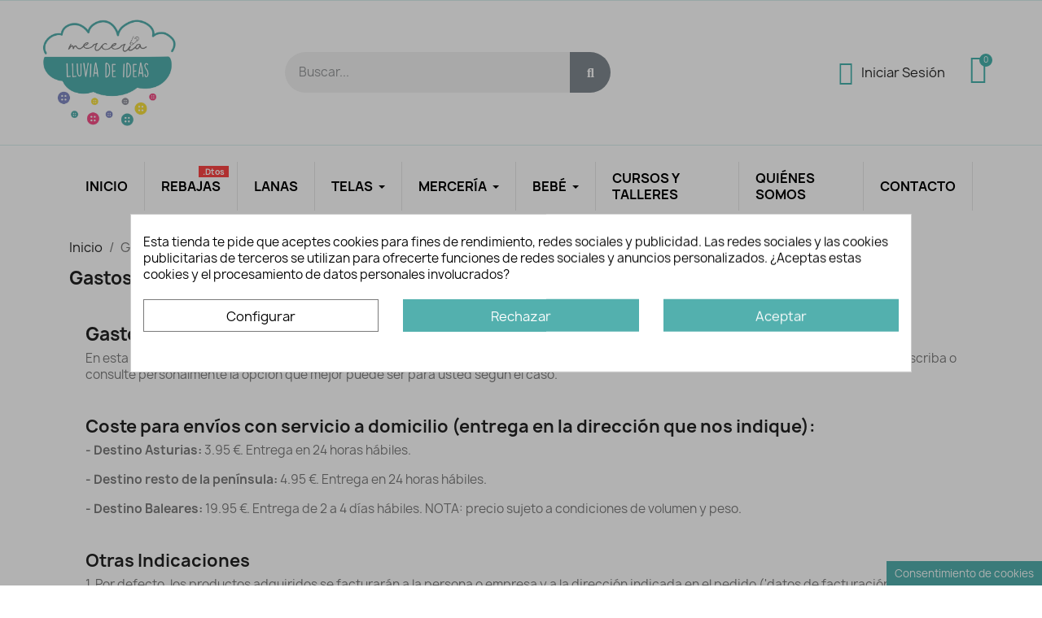

--- FILE ---
content_type: text/html; charset=utf-8
request_url: https://www.mercerialluviadeideas.com/seccion/8-gastos-envio
body_size: 37268
content:
<!doctype html>
<html lang="es-ES">

  <head>
    
      
  <meta charset="utf-8">


  <meta http-equiv="x-ua-compatible" content="ie=edge">



  <title>Gastos de Envío ☁ Mercería Lluvia de Ideas ☁</title>
  
    <link rel="preconnect" href="https://fonts.googleapis.com">
<link rel="preconnect" href="https://fonts.gstatic.com" crossorigin>

  
  <meta name="description" content="En ☁ Mercería Lluvia de Ideas ☁ te hacemos llegar tu pedido en 24 horas hábiles a tu domicilio, consulta nuestras condiciones.">
  <meta name="keywords" content="">
        <link rel="canonical" href="https://www.mercerialluviadeideas.com/seccion/8-gastos-envio">
    
      
  
  
    <meta name='cookiesplus-added' content='true'><script data-keepinline='true' data-cfasync='false'>let cookiesplusCookieValue=null;if(window.cookiesplus_debug){debugger;}
for(let cookie of document.cookie.split(';')){let[cookieName,...rest]=cookie.trim().split('=');let value=rest.join('=');if(cookieName==='cookiesplus'){try{let decoded=decodeURIComponent(value);cookiesplusCookieValue=JSON.parse(decoded);break;}catch(e){console.error('Failed to parse cookiesplus cookie value',e);throw new Error('Invalid cookiesplus cookie value');}}}
if(cookiesplusCookieValue===null){console.log('%ccookiesplus cookie doesn\'t exist','background: red; color: white');throw new Error('cookiesplus cookie not found');}
const defaultConsents={'ad_storage':false,'ad_user_data':false,'ad_personalization':false,'analytics_storage':false,'functionality_storage':false,'personalization_storage':false,'security_storage':false,};Object.keys(defaultConsents).forEach(function(key){window[key]=false;});const cookiesplusConsents=Object.keys(cookiesplusCookieValue.consents).filter(v=>v.startsWith('cookiesplus-finality'));if(cookiesplusCookieValue&&(cookiesplusCookieValue.consent_mode||cookiesplusCookieValue.gtm_consent_mode)){window.gtm=window.gtm||[];cookiesplusConsents.forEach(function(key){const consentMode=cookiesplusCookieValue.consent_mode||cookiesplusCookieValue.gtm_consent_mode;const gtmConsentType=consentMode&&consentMode[key]&&consentMode[key].gtm_consent_type;if(cookiesplusCookieValue&&cookiesplusCookieValue.consents&&typeof cookiesplusCookieValue.consents[key]!=='undefined'&&cookiesplusCookieValue.consents[key]==='on'&&gtmConsentType&&typeof gtmConsentType==='object'){Object.entries(gtmConsentType).forEach(function(entry){var consentKey=entry[0];var value=entry[1];if(value){if(!window.gtm){window.gtm={};}
window.gtm[consentKey]=true;}});}});window.dataLayer=window.dataLayer||[];function gtag(){dataLayer.push(arguments);}
gtag('consent','default',{'ad_storage':'denied','ad_user_data':'denied','ad_personalization':'denied','analytics_storage':'denied','functionality_storage':'denied','personalization_storage':'denied','security_storage':'denied','wait_for_update':500});gtag('consent','update',{'ad_storage':window.gtm.ad_storage?'granted':'denied','ad_user_data':window.gtm.ad_user_data?'granted':'denied','ad_personalization':window.gtm.ad_personalization?'granted':'denied','analytics_storage':window.gtm.analytics_storage?'granted':'denied','functionality_storage':window.gtm.functionality_storage?'granted':'denied','personalization_storage':window.gtm.personalization_storage?'granted':'denied','security_storage':window.gtm.security_storage?'granted':'denied',});if(cookiesplusCookieValue.gtm_consent_mode!==undefined&&cookiesplusCookieValue.gtm_consent_mode.url_passthrough!==undefined){gtag('set','url_passthrough',cookiesplusCookieValue.gtm_consent_mode.url_passthrough);}
if(cookiesplusCookieValue.gtm_consent_mode!==undefined&&cookiesplusCookieValue.gtm_consent_mode.ads_data_redaction!==undefined){gtag('set','ads_data_redaction',cookiesplusCookieValue.gtm_consent_mode.ads_data_redaction);}}
if(cookiesplusCookieValue&&cookiesplusCookieValue.muet_consent_mode){window.muet=window.muet||[];cookiesplusConsents.forEach(function(key){const consentMode=cookiesplusCookieValue.muet_consent_mode;const muetConsentType=consentMode&&consentMode[key]&&consentMode[key].muet_consent_type;if(cookiesplusCookieValue&&cookiesplusCookieValue.consents&&typeof cookiesplusCookieValue.consents[key]!=='undefined'&&cookiesplusCookieValue.consents[key]==='on'&&muetConsentType&&typeof muetConsentType==='object'){Object.entries(muetConsentType).forEach(function(entry){var consentKey=entry[0];var value=entry[1];if(value){if(!window.muet||typeof window.muet!=='object'){window.muet={};}
window.muet[consentKey]=true;}});}});window.uetq=window.uetq||[];window.uetq.push('consent',{ad_storage:'denied',analytics_storage:'denied'});window.uetq.push('consent',{ad_storage:window.muet.ad_storage?'granted':'denied',analytics_storage:window.muet.analytics_storage?'granted':'denied',});}</script><!-- Google Tag Manager -->
<script>(function(w,d,s,l,i){w[l]=w[l]||[];w[l].push({'gtm.start':
new Date().getTime(),event:'gtm.js'});var f=d.getElementsByTagName(s)[0],
j=d.createElement(s),dl=l!='dataLayer'?'&l='+l:'';j.async=true;j.src=
'https://www.googletagmanager.com/gtm.js?id='+i+dl;f.parentNode.insertBefore(j,f);
})(window,document,'script','dataLayer','GTM-KRVDGW2');</script>
<!-- End Google Tag Manager --><script type="application/ld+json">
  {
    "@context": "https://schema.org",
    "@type": "Organization",
    "name" : "Mercería Lluvia de Ideas",
    "url" : "https://www.mercerialluviadeideas.com/"
         ,"logo": {
        "@type": "ImageObject",
        "url":"https://www.mercerialluviadeideas.com/img/logo-1762102276.jpg"
      }
      }
</script>

<script type="application/ld+json">
  {
    "@context": "https://schema.org",
    "@type": "WebPage",
    "isPartOf": {
      "@type": "WebSite",
      "url":  "https://www.mercerialluviadeideas.com/",
      "name": "Mercería Lluvia de Ideas"
    },
    "name": "Gastos de Envío ☁ Mercería Lluvia de Ideas ☁",
    "url":  "https://www.mercerialluviadeideas.com/seccion/8-gastos-envio"
  }
</script>


  <script type="application/ld+json">
    {
      "@context": "https://schema.org",
      "@type": "BreadcrumbList",
      "itemListElement": [
                  {
            "@type": "ListItem",
            "position": 1,
            "name": "Inicio",
            "item": "https://www.mercerialluviadeideas.com/"
          },                  {
            "@type": "ListItem",
            "position": 2,
            "name": "Gastos de Envío",
            "item": "https://www.mercerialluviadeideas.com/seccion/8-gastos-envio"
          }              ]
    }
  </script>
  
  
  
  
  
    
  

  
    <meta property="og:title" content="Gastos de Envío ☁ Mercería Lluvia de Ideas ☁" />
    <meta property="og:description" content="En ☁ Mercería Lluvia de Ideas ☁ te hacemos llegar tu pedido en 24 horas hábiles a tu domicilio, consulta nuestras condiciones." />
    <meta property="og:url" content="https://www.mercerialluviadeideas.com/seccion/8-gastos-envio" />
    <meta property="og:site_name" content="Mercería Lluvia de Ideas" />
    <meta property="og:type" content="website" />    



  <meta name="viewport" content="width=device-width, initial-scale=1">



  <link rel="icon" type="image/vnd.microsoft.icon" href="https://www.mercerialluviadeideas.com/img/favicon.ico?1762102276">
  <link rel="shortcut icon" type="image/x-icon" href="https://www.mercerialluviadeideas.com/img/favicon.ico?1762102276">



  



  	

  <script type="text/javascript">
        var C_P_CMS_PAGE = 0;
        var C_P_CONSENT_DOWNLOAD = "https:\/\/www.mercerialluviadeideas.com\/module\/cookiesplus\/front";
        var C_P_COOKIES_POLICIES = 13;
        var C_P_COOKIE_CONFIG = {"1":{"cookies":[{"name":"cookiesplus"},{"name":"PrestaShop-#"}]},"3":{"gtm_consent_type":{"analytics_storage":"true"},"firingEvent":"ck_analytics","fb":true},"4":{"cookies":[{"name":"_fbp"},{"name":"fr"},{"name":"sib_cuid"},{"name":"tr"}],"gtm_consent_type":{"ad_storage":"true","ad_user_data":"true","ad_personalization":"true"},"firingEvent":"ck_mkt","fb":true}};
        var C_P_COOKIE_VALUE = "{}";
        var C_P_DATE = "2026-01-18 00:59:43";
        var C_P_DISPLAY_AGAIN = 30;
        var C_P_DOMAIN = ".mercerialluviadeideas.com";
        var C_P_EXPIRY = 365;
        var C_P_FINALITIES_COUNT = 3;
        var C_P_NOT_AVAILABLE_OUTSIDE_EU = 1;
        var C_P_OVERLAY = "1";
        var C_P_OVERLAY_OPACITY = "0.3";
        var C_P_REFRESH = 1;
        var PS_COOKIE_SAMESITE = "Lax";
        var PS_COOKIE_SECURE = 1;
        var blockwishlistController = "https:\/\/www.mercerialluviadeideas.com\/module\/blockwishlist\/action";
        var etsSeoFo = {"currentController":"cms_category","conf":{"removeId":false}};
        var numofdecimal = "2";
        var prestashop = {"cart":{"products":[],"totals":{"total":{"type":"total","label":"Total","amount":0,"value":"0,00\u00a0\u20ac"},"total_including_tax":{"type":"total","label":"Total (impuestos incl.)","amount":0,"value":"0,00\u00a0\u20ac"},"total_excluding_tax":{"type":"total","label":"Total (impuestos excl.)","amount":0,"value":"0,00\u00a0\u20ac"}},"subtotals":{"products":{"type":"products","label":"Subtotal","amount":0,"value":"0,00\u00a0\u20ac"},"discounts":null,"shipping":{"type":"shipping","label":"Transporte","amount":0,"value":""},"tax":null},"products_count":0,"summary_string":"0 art\u00edculos","vouchers":{"allowed":0,"added":[]},"discounts":[],"minimalPurchase":0,"minimalPurchaseRequired":""},"currency":{"id":1,"name":"Euro","iso_code":"EUR","iso_code_num":"978","sign":"\u20ac"},"customer":{"lastname":null,"firstname":null,"email":null,"birthday":null,"newsletter":null,"newsletter_date_add":null,"optin":null,"website":null,"company":null,"siret":null,"ape":null,"is_logged":false,"gender":{"type":null,"name":null},"addresses":[]},"country":{"id_zone":"9","id_currency":"0","call_prefix":"34","iso_code":"ES","active":"1","contains_states":"1","need_identification_number":"0","need_zip_code":"1","zip_code_format":"NNNNN","display_tax_label":"1","name":"Espa\u00f1a","id":6},"language":{"name":"Espa\u00f1ol (Spanish)","iso_code":"es","locale":"es-ES","language_code":"es","active":"1","is_rtl":"0","date_format_lite":"d\/m\/Y","date_format_full":"d\/m\/Y H:i:s","id":1},"page":{"title":"","canonical":"https:\/\/www.mercerialluviadeideas.com\/seccion\/8-gastos-envio","meta":{"title":"Gastos de Env\u00edo \u2601 Mercer\u00eda Lluvia de Ideas \u2601","description":"En \u2601 Mercer\u00eda Lluvia de Ideas \u2601 te hacemos llegar tu pedido en 24 horas h\u00e1biles a tu domicilio, consulta nuestras condiciones.","keywords":"","robots":"noindex"},"page_name":"cms","body_classes":{"lang-es":true,"lang-rtl":false,"country-ES":true,"currency-EUR":true,"layout-full-width":true,"page-cms":true,"tax-display-enabled":true,"page-customer-account":false,"cms-id-8":true},"admin_notifications":[],"password-policy":{"feedbacks":{"0":"Muy d\u00e9bil","1":"D\u00e9bil","2":"Promedio","3":"Fuerte","4":"Muy fuerte","Straight rows of keys are easy to guess":"Una serie seguida de teclas de la misma fila es f\u00e1cil de adivinar","Short keyboard patterns are easy to guess":"Los patrones de teclado cortos son f\u00e1ciles de adivinar","Use a longer keyboard pattern with more turns":"Usa un patr\u00f3n de teclado m\u00e1s largo y con m\u00e1s giros","Repeats like \"aaa\" are easy to guess":"Las repeticiones como \u00abaaa\u00bb son f\u00e1ciles de adivinar","Repeats like \"abcabcabc\" are only slightly harder to guess than \"abc\"":"Las repeticiones como \"abcabcabc\" son solo un poco m\u00e1s dif\u00edciles de adivinar que \"abc\"","Sequences like abc or 6543 are easy to guess":"Las secuencias como \"abc\" o \"6543\" son f\u00e1ciles de adivinar","Recent years are easy to guess":"Los a\u00f1os recientes son f\u00e1ciles de adivinar","Dates are often easy to guess":"Las fechas suelen ser f\u00e1ciles de adivinar","This is a top-10 common password":"Esta es una de las 10 contrase\u00f1as m\u00e1s comunes","This is a top-100 common password":"Esta es una de las 100 contrase\u00f1as m\u00e1s comunes","This is a very common password":"Esta contrase\u00f1a es muy com\u00fan","This is similar to a commonly used password":"Esta contrase\u00f1a es similar a otras contrase\u00f1as muy usadas","A word by itself is easy to guess":"Una palabra que por s\u00ed misma es f\u00e1cil de adivinar","Names and surnames by themselves are easy to guess":"Los nombres y apellidos completos son f\u00e1ciles de adivinar","Common names and surnames are easy to guess":"Los nombres comunes y los apellidos son f\u00e1ciles de adivinar","Use a few words, avoid common phrases":"Usa varias palabras, evita frases comunes","No need for symbols, digits, or uppercase letters":"No se necesitan s\u00edmbolos, d\u00edgitos o letras may\u00fasculas","Avoid repeated words and characters":"Evita repetir palabras y caracteres","Avoid sequences":"Evita secuencias","Avoid recent years":"Evita a\u00f1os recientes","Avoid years that are associated with you":"Evita a\u00f1os que puedan asociarse contigo","Avoid dates and years that are associated with you":"Evita a\u00f1os y fechas que puedan asociarse contigo","Capitalization doesn't help very much":"Las may\u00fasculas no ayudan mucho","All-uppercase is almost as easy to guess as all-lowercase":"Todo en may\u00fasculas es casi tan f\u00e1cil de adivinar como en min\u00fasculas","Reversed words aren't much harder to guess":"Las palabras invertidas no son mucho m\u00e1s dif\u00edciles de adivinar","Predictable substitutions like '@' instead of 'a' don't help very much":"Las sustituciones predecibles como usar \"@\" en lugar de \"a\" no ayudan mucho","Add another word or two. Uncommon words are better.":"A\u00f1ade una o dos palabras m\u00e1s. Es mejor usar palabras poco habituales."}}},"shop":{"name":"Mercer\u00eda Lluvia de Ideas","logo":"https:\/\/www.mercerialluviadeideas.com\/img\/logo-1762102276.jpg","stores_icon":"https:\/\/www.mercerialluviadeideas.com\/img\/logo_stores.png","favicon":"https:\/\/www.mercerialluviadeideas.com\/img\/favicon.ico"},"core_js_public_path":"\/themes\/","urls":{"base_url":"https:\/\/www.mercerialluviadeideas.com\/","current_url":"https:\/\/www.mercerialluviadeideas.com\/seccion\/8-gastos-envio","shop_domain_url":"https:\/\/www.mercerialluviadeideas.com","img_ps_url":"https:\/\/www.mercerialluviadeideas.com\/img\/","img_cat_url":"https:\/\/www.mercerialluviadeideas.com\/img\/c\/","img_lang_url":"https:\/\/www.mercerialluviadeideas.com\/img\/l\/","img_prod_url":"https:\/\/www.mercerialluviadeideas.com\/img\/p\/","img_manu_url":"https:\/\/www.mercerialluviadeideas.com\/img\/m\/","img_sup_url":"https:\/\/www.mercerialluviadeideas.com\/img\/su\/","img_ship_url":"https:\/\/www.mercerialluviadeideas.com\/img\/s\/","img_store_url":"https:\/\/www.mercerialluviadeideas.com\/img\/st\/","img_col_url":"https:\/\/www.mercerialluviadeideas.com\/img\/co\/","img_url":"https:\/\/www.mercerialluviadeideas.com\/themes\/classic\/assets\/img\/","css_url":"https:\/\/www.mercerialluviadeideas.com\/themes\/classic\/assets\/css\/","js_url":"https:\/\/www.mercerialluviadeideas.com\/themes\/classic\/assets\/js\/","pic_url":"https:\/\/www.mercerialluviadeideas.com\/upload\/","theme_assets":"https:\/\/www.mercerialluviadeideas.com\/themes\/classic\/assets\/","theme_dir":"https:\/\/www.mercerialluviadeideas.com\/themes\/childtheme\/","child_theme_assets":"https:\/\/www.mercerialluviadeideas.com\/themes\/childtheme\/assets\/","child_img_url":"https:\/\/www.mercerialluviadeideas.com\/themes\/childtheme\/assets\/img\/","child_css_url":"https:\/\/www.mercerialluviadeideas.com\/themes\/childtheme\/assets\/css\/","child_js_url":"https:\/\/www.mercerialluviadeideas.com\/themes\/childtheme\/assets\/js\/","pages":{"address":"https:\/\/www.mercerialluviadeideas.com\/direccion","addresses":"https:\/\/www.mercerialluviadeideas.com\/direcciones","authentication":"https:\/\/www.mercerialluviadeideas.com\/iniciar-sesion","manufacturer":"https:\/\/www.mercerialluviadeideas.com\/marcas","cart":"https:\/\/www.mercerialluviadeideas.com\/cesta","category":"https:\/\/www.mercerialluviadeideas.com\/index.php?controller=category","cms":"https:\/\/www.mercerialluviadeideas.com\/index.php?controller=cms","contact":"https:\/\/www.mercerialluviadeideas.com\/contacto","discount":"https:\/\/www.mercerialluviadeideas.com\/descuento","guest_tracking":"https:\/\/www.mercerialluviadeideas.com\/seguimiento-pedido-invitado","history":"https:\/\/www.mercerialluviadeideas.com\/historial-compra","identity":"https:\/\/www.mercerialluviadeideas.com\/datos-personales","index":"https:\/\/www.mercerialluviadeideas.com\/","my_account":"https:\/\/www.mercerialluviadeideas.com\/mi-cuenta","order_confirmation":"https:\/\/www.mercerialluviadeideas.com\/confirmacion-pedido","order_detail":"https:\/\/www.mercerialluviadeideas.com\/index.php?controller=order-detail","order_follow":"https:\/\/www.mercerialluviadeideas.com\/seguimiento-pedido","order":"https:\/\/www.mercerialluviadeideas.com\/pedido","order_return":"https:\/\/www.mercerialluviadeideas.com\/index.php?controller=order-return","order_slip":"https:\/\/www.mercerialluviadeideas.com\/facturas-abono","pagenotfound":"https:\/\/www.mercerialluviadeideas.com\/pagina-no-encontrada","password":"https:\/\/www.mercerialluviadeideas.com\/recuperar-contrase\u00f1a","pdf_invoice":"https:\/\/www.mercerialluviadeideas.com\/index.php?controller=pdf-invoice","pdf_order_return":"https:\/\/www.mercerialluviadeideas.com\/index.php?controller=pdf-order-return","pdf_order_slip":"https:\/\/www.mercerialluviadeideas.com\/index.php?controller=pdf-order-slip","prices_drop":"https:\/\/www.mercerialluviadeideas.com\/ofertas-outlet-merceria","product":"https:\/\/www.mercerialluviadeideas.com\/index.php?controller=product","registration":"https:\/\/www.mercerialluviadeideas.com\/crear-cuenta","search":"https:\/\/www.mercerialluviadeideas.com\/busqueda","sitemap":"https:\/\/www.mercerialluviadeideas.com\/mapa del sitio","stores":"https:\/\/www.mercerialluviadeideas.com\/tiendas","supplier":"https:\/\/www.mercerialluviadeideas.com\/proveedor","new_products":"https:\/\/www.mercerialluviadeideas.com\/novedades","brands":"https:\/\/www.mercerialluviadeideas.com\/marcas","register":"https:\/\/www.mercerialluviadeideas.com\/crear-cuenta","order_login":"https:\/\/www.mercerialluviadeideas.com\/pedido?login=1"},"alternative_langs":[],"actions":{"logout":"https:\/\/www.mercerialluviadeideas.com\/?mylogout="},"no_picture_image":{"bySize":{"small_default":{"url":"https:\/\/www.mercerialluviadeideas.com\/img\/p\/es-default-small_default.jpg","width":98,"height":98},"cart_default":{"url":"https:\/\/www.mercerialluviadeideas.com\/img\/p\/es-default-cart_default.jpg","width":125,"height":125},"home_default":{"url":"https:\/\/www.mercerialluviadeideas.com\/img\/p\/es-default-home_default.jpg","width":250,"height":250},"medium_default":{"url":"https:\/\/www.mercerialluviadeideas.com\/img\/p\/es-default-medium_default.jpg","width":452,"height":452},"large_default":{"url":"https:\/\/www.mercerialluviadeideas.com\/img\/p\/es-default-large_default.jpg","width":800,"height":800}},"small":{"url":"https:\/\/www.mercerialluviadeideas.com\/img\/p\/es-default-small_default.jpg","width":98,"height":98},"medium":{"url":"https:\/\/www.mercerialluviadeideas.com\/img\/p\/es-default-home_default.jpg","width":250,"height":250},"large":{"url":"https:\/\/www.mercerialluviadeideas.com\/img\/p\/es-default-large_default.jpg","width":800,"height":800},"legend":""}},"configuration":{"display_taxes_label":true,"display_prices_tax_incl":true,"is_catalog":false,"show_prices":true,"opt_in":{"partner":false},"quantity_discount":{"type":"discount","label":"Descuento unitario"},"voucher_enabled":0,"return_enabled":0},"field_required":[],"breadcrumb":{"links":[{"title":"Inicio","url":"https:\/\/www.mercerialluviadeideas.com\/"},{"title":"Gastos de Env\u00edo","url":"https:\/\/www.mercerialluviadeideas.com\/seccion\/8-gastos-envio"}],"count":2},"link":{"protocol_link":"https:\/\/","protocol_content":"https:\/\/"},"time":1768694383,"static_token":"f22ff35cefd35bb7f0057e37b295532d","token":"1f7bc2a8d8cc6f5b53c7850aa2ac26dc","debug":false};
        var prestashopFacebookAjaxController = "https:\/\/www.mercerialluviadeideas.com\/module\/ps_facebook\/Ajax";
        var productsAlreadyTagged = [];
        var psemailsubscription_subscription = "https:\/\/www.mercerialluviadeideas.com\/module\/ps_emailsubscription\/subscription";
        var psr_icon_color = "#F19D76";
        var removeFromWishlistUrl = "https:\/\/www.mercerialluviadeideas.com\/module\/blockwishlist\/action?action=deleteProductFromWishlist";
        var wishlistAddProductToCartUrl = "https:\/\/www.mercerialluviadeideas.com\/module\/blockwishlist\/action?action=addProductToCart";
        var wishlistUrl = "https:\/\/www.mercerialluviadeideas.com\/module\/blockwishlist\/view";
      </script>
		<link rel="stylesheet" href="https://fonts.googleapis.com/css?family=Jost:100,100italic,200,200italic,300,300italic,400,400italic,500,500italic,600,600italic,700,700italic,800,800italic,900,900italic%7COutfit:100,100italic,200,200italic,300,300italic,400,400italic,500,500italic,600,600italic,700,700italic,800,800italic,900,900italic%7CNunito:100,100italic,200,200italic,300,300italic,400,400italic,500,500italic,600,600italic,700,700italic,800,800italic,900,900italic&amp;display=swap" media="all">
		<link rel="stylesheet" href="https://www.mercerialluviadeideas.com/themes/childtheme/assets/cache/theme-c42bdd182.css" media="all" data-ccc="theme-main front-css ps_socialfollow_icons modules-searchbar elementor-frontend widget-shopping-cart widget-alert widget-ajax-search widget-nav-menu widget-icon-box widget-social-icons google-fonts-1 elementor-icons-ce-icons elementor-icons-fa-regular elementor-icons-fa-solid elementor-icons-fa-brands elementor-animations ce-icons ce-kit-1 elementor-post-1170101 elementor-post-2170101 e6b1a2c1fe441ca9e2abece719d2e9c54857de90 3a16c5aa4fffea543079c8658fe0ef2dde1511e6 d9ce3efbfdb6b206dea18cb47a4d263a3037d41f c3a8e50e11a1148611dd9ab8e49c91738b258755 1ca70219b3d9e2f00bd41cabc5a515523cf24357 cc2169649227ffddfc7fecab4cce69d00fafa0c1 9c22f6e4f80e6781b1c8772ed75515642022215d jquery-ui jquery-ui-theme blockwishlistController modules-homeslider modules-ets_megamenu_main modules-ets_megamenu_fix17">
	
	
	<script src="https://www.mercerialluviadeideas.com/themes/childtheme/assets/cache/head-a0ac61181.js" ></script>


	<script>
			var ceFrontendConfig = {"environmentMode":{"edit":false,"isScriptDebug":false},"is_rtl":false,"breakpoints":{"xs":0,"sm":480,"md":768,"lg":1025,"xl":1440,"xxl":1600},"responsive":{"hasCustomBreakpoints":false},"version":"2.14.0","urls":{"assets":"\/\/www.mercerialluviadeideas.com\/modules\/creativeelements\/views\/"},"i18n":{"close":"Cerrar","zoom":"Zoom","fullscreen":"Pantalla completa","prevSlideMessage":"Anterior","nextSlideMessage":"Siguiente","paginationBulletMessage":"Ir a {{index}}"},"productQuickView":0,"settings":{"page":[],"general":{"elementor_global_image_lightbox":"1","elementor_lightbox_enable_counter":"yes","elementor_lightbox_enable_fullscreen":"yes","elementor_lightbox_enable_zoom":"yes","elementor_lightbox_title_src":"title","elementor_lightbox_description_src":"caption"},"editorPreferences":[]},"post":{"id":"8070101","title":"Gastos%20de%20Env%C3%ADo","excerpt":""}};
		</script>
        <link rel="preload" href="/modules/creativeelements/views/lib/ceicons/fonts/ceicons.woff2?8goggd" as="font" type="font/woff2" crossorigin>
        


  <style>.mm_menu_content_title{
    font-family: inherit!important;
}
.ets_mm_megamenu .mm_menus_li .h4,
.ets_mm_megamenu .mm_menus_li .h5,
.ets_mm_megamenu .mm_menus_li .h6,
.ets_mm_megamenu .mm_menus_li .h1,
.ets_mm_megamenu .mm_menus_li .h2,
.ets_mm_megamenu .mm_menus_li .h3,
.ets_mm_megamenu .mm_menus_li .h4 *:not(i),
.ets_mm_megamenu .mm_menus_li .h5 *:not(i),
.ets_mm_megamenu .mm_menus_li .h6 *:not(i),
.ets_mm_megamenu .mm_menus_li .h1 *:not(i),
.ets_mm_megamenu .mm_menus_li .h2 *:not(i),
.ets_mm_megamenu .mm_menus_li .h3 *:not(i),
.ets_mm_megamenu .mm_menus_li > a{
    font-family: inherit;
}
.ets_mm_megamenu *:not(.fa):not(i){
    font-family: inherit;
}

.ets_mm_block *{
    font-size: 16px;
}    

@media (min-width: 768px){
/*layout 1*/
    .ets_mm_megamenu.layout_layout1{
        background: #ffffff;
    }
    .layout_layout1 .ets_mm_megamenu_content{
      background: linear-gradient(#FFFFFF, #F2F2F2) repeat scroll 0 0 rgba(0, 0, 0, 0);
      background: -webkit-linear-gradient(#FFFFFF, #F2F2F2) repeat scroll 0 0 rgba(0, 0, 0, 0);
      background: -o-linear-gradient(#FFFFFF, #F2F2F2) repeat scroll 0 0 rgba(0, 0, 0, 0);
    }
    .ets_mm_megamenu.layout_layout1:not(.ybc_vertical_menu) .mm_menus_ul{
         background: #ffffff;
    }

    #header .layout_layout1:not(.ybc_vertical_menu) .mm_menus_li > a,
    .layout_layout1 .ybc-menu-vertical-button,
    .layout_layout1 .mm_extra_item *{
        color: #000000
    }
    .layout_layout1 .ybc-menu-vertical-button .ybc-menu-button-toggle_icon_default .icon-bar{
        background-color: #000000
    }
    .layout_layout1:not(.click_open_submenu) .mm_menus_li:hover > a,
    .layout_layout1.click_open_submenu .mm_menus_li.open_li > a,
    .layout_layout1 .mm_menus_li.active > a,
    #header .layout_layout1:not(.click_open_submenu) .mm_menus_li:hover > a,
    #header .layout_layout1.click_open_submenu .mm_menus_li.open_li > a,
    #header .layout_layout1 .mm_menus_li.menu_hover > a,
    .layout_layout1:hover .ybc-menu-vertical-button,
    .layout_layout1 .mm_extra_item button[type="submit"]:hover i,
    #header .layout_layout1 .mm_menus_li.active > a{
        color: #51b0ae;
    }
    
    .layout_layout1:not(.ybc_vertical_menu):not(.click_open_submenu) .mm_menus_li > a:before,
    .layout_layout1:not(.ybc_vertical_menu).click_open_submenu .mm_menus_li.open_li > a:before,
    .layout_layout1.ybc_vertical_menu:hover .ybc-menu-vertical-button:before,
    .layout_layout1:hover .ybc-menu-vertical-button .ybc-menu-button-toggle_icon_default .icon-bar,
    .ybc-menu-vertical-button.layout_layout1:hover{background-color: #51b0ae;}
    
    .layout_layout1:not(.ybc_vertical_menu):not(.click_open_submenu) .mm_menus_li:hover > a,
    .layout_layout1:not(.ybc_vertical_menu).click_open_submenu .mm_menus_li.open_li > a,
    .layout_layout1:not(.ybc_vertical_menu) .mm_menus_li.menu_hover > a,
    .ets_mm_megamenu.layout_layout1.ybc_vertical_menu:hover,
    #header .layout_layout1:not(.ybc_vertical_menu):not(.click_open_submenu) .mm_menus_li:hover > a,
    #header .layout_layout1:not(.ybc_vertical_menu).click_open_submenu .mm_menus_li.open_li > a,
    #header .layout_layout1:not(.ybc_vertical_menu) .mm_menus_li.menu_hover > a,
    .ets_mm_megamenu.layout_layout1.ybc_vertical_menu:hover{
        background: #ffffff;
    }
    
    .layout_layout1.ets_mm_megamenu .mm_columns_ul,
    .layout_layout1.ybc_vertical_menu .mm_menus_ul{
        background-color: #ffffff;
    }
    #header .layout_layout1 .ets_mm_block_content a,
    #header .layout_layout1 .ets_mm_block_content p,
    .layout_layout1.ybc_vertical_menu .mm_menus_li > a,
    #header .layout_layout1.ybc_vertical_menu .mm_menus_li > a{
        color: #414141;
    }
    
    .layout_layout1 .mm_columns_ul .h1,
    .layout_layout1 .mm_columns_ul .h2,
    .layout_layout1 .mm_columns_ul .h3,
    .layout_layout1 .mm_columns_ul .h4,
    .layout_layout1 .mm_columns_ul .h5,
    .layout_layout1 .mm_columns_ul .h6,
    .layout_layout1 .mm_columns_ul .ets_mm_block > .h1 a,
    .layout_layout1 .mm_columns_ul .ets_mm_block > .h2 a,
    .layout_layout1 .mm_columns_ul .ets_mm_block > .h3 a,
    .layout_layout1 .mm_columns_ul .ets_mm_block > .h4 a,
    .layout_layout1 .mm_columns_ul .ets_mm_block > .h5 a,
    .layout_layout1 .mm_columns_ul .ets_mm_block > .h6 a,
    #header .layout_layout1 .mm_columns_ul .ets_mm_block > .h1 a,
    #header .layout_layout1 .mm_columns_ul .ets_mm_block > .h2 a,
    #header .layout_layout1 .mm_columns_ul .ets_mm_block > .h3 a,
    #header .layout_layout1 .mm_columns_ul .ets_mm_block > .h4 a,
    #header .layout_layout1 .mm_columns_ul .ets_mm_block > .h5 a,
    #header .layout_layout1 .mm_columns_ul .ets_mm_block > .h6 a,
    .layout_layout1 .mm_columns_ul .h1,
    .layout_layout1 .mm_columns_ul .h2,
    .layout_layout1 .mm_columns_ul .h3,
    .layout_layout1 .mm_columns_ul .h4,
    .layout_layout1 .mm_columns_ul .h5,
    .layout_layout1 .mm_columns_ul .h6{
        color: #414141;
    }
    
    
    .layout_layout1 li:hover > a,
    .layout_layout1 li > a:hover,
    .layout_layout1 .mm_tabs_li.open .mm_tab_toggle_title,
    .layout_layout1 .mm_tabs_li.open .mm_tab_toggle_title a,
    .layout_layout1 .mm_tabs_li:hover .mm_tab_toggle_title,
    .layout_layout1 .mm_tabs_li:hover .mm_tab_toggle_title a,
    #header .layout_layout1 .mm_tabs_li.open .mm_tab_toggle_title,
    #header .layout_layout1 .mm_tabs_li.open .mm_tab_toggle_title a,
    #header .layout_layout1 .mm_tabs_li:hover .mm_tab_toggle_title,
    #header .layout_layout1 .mm_tabs_li:hover .mm_tab_toggle_title a,
    .layout_layout1.ybc_vertical_menu .mm_menus_li > a,
    #header .layout_layout1 li:hover > a,
    .layout_layout1.ybc_vertical_menu:not(.click_open_submenu) .mm_menus_li:hover > a,
    .layout_layout1.ybc_vertical_menu.click_open_submenu .mm_menus_li.open_li > a,
    #header .layout_layout1.ybc_vertical_menu:not(.click_open_submenu) .mm_menus_li:hover > a,
    #header .layout_layout1.ybc_vertical_menu.click_open_submenu .mm_menus_li.open_li > a,
    #header .layout_layout1 .mm_columns_ul .mm_block_type_product .product-title > a:hover,
    #header .layout_layout1 li > a:hover{color: #51b0ae;}
    
    
/*end layout 1*/
    
    
    /*layout 2*/
    .ets_mm_megamenu.layout_layout2{
        background-color: #3cabdb;
    }
    
    #header .layout_layout2:not(.ybc_vertical_menu) .mm_menus_li > a,
    .layout_layout2 .ybc-menu-vertical-button,
    .layout_layout2 .mm_extra_item *{
        color: #ffffff
    }
    .layout_layout2 .ybc-menu-vertical-button .ybc-menu-button-toggle_icon_default .icon-bar{
        background-color: #ffffff
    }
    .layout_layout2:not(.ybc_vertical_menu):not(.click_open_submenu) .mm_menus_li:hover > a,
    .layout_layout2:not(.ybc_vertical_menu).click_open_submenu .mm_menus_li.open_li > a,
    .layout_layout2:not(.ybc_vertical_menu) .mm_menus_li.active > a,
    #header .layout_layout2:not(.ybc_vertical_menu):not(.click_open_submenu) .mm_menus_li:hover > a,
    #header .layout_layout2:not(.ybc_vertical_menu).click_open_submenu .mm_menus_li.open_li > a,
    .layout_layout2:hover .ybc-menu-vertical-button,
    .layout_layout2 .mm_extra_item button[type="submit"]:hover i,
    #header .layout_layout2:not(.ybc_vertical_menu) .mm_menus_li.active > a{color: #ffffff;}
    
    .layout_layout2:hover .ybc-menu-vertical-button .ybc-menu-button-toggle_icon_default .icon-bar{
        background-color: #ffffff;
    }
    .layout_layout2:not(.ybc_vertical_menu):not(.click_open_submenu) .mm_menus_li:hover > a,
    .layout_layout2:not(.ybc_vertical_menu).click_open_submenu .mm_menus_li.open_li > a,
    #header .layout_layout2:not(.ybc_vertical_menu):not(.click_open_submenu) .mm_menus_li:hover > a,
    #header .layout_layout2:not(.ybc_vertical_menu).click_open_submenu .mm_menus_li.open_li > a,
    .ets_mm_megamenu.layout_layout2.ybc_vertical_menu:hover{
        background-color: #50b4df;
    }
    
    .layout_layout2.ets_mm_megamenu .mm_columns_ul,
    .layout_layout2.ybc_vertical_menu .mm_menus_ul{
        background-color: #ffffff;
    }
    #header .layout_layout2 .ets_mm_block_content a,
    .layout_layout2.ybc_vertical_menu .mm_menus_li > a,
    #header .layout_layout2.ybc_vertical_menu .mm_menus_li > a,
    #header .layout_layout2 .ets_mm_block_content p{
        color: #666666;
    }
    
    .layout_layout2 .mm_columns_ul .h1,
    .layout_layout2 .mm_columns_ul .h2,
    .layout_layout2 .mm_columns_ul .h3,
    .layout_layout2 .mm_columns_ul .h4,
    .layout_layout2 .mm_columns_ul .h5,
    .layout_layout2 .mm_columns_ul .h6,
    .layout_layout2 .mm_columns_ul .ets_mm_block > .h1 a,
    .layout_layout2 .mm_columns_ul .ets_mm_block > .h2 a,
    .layout_layout2 .mm_columns_ul .ets_mm_block > .h3 a,
    .layout_layout2 .mm_columns_ul .ets_mm_block > .h4 a,
    .layout_layout2 .mm_columns_ul .ets_mm_block > .h5 a,
    .layout_layout2 .mm_columns_ul .ets_mm_block > .h6 a,
    #header .layout_layout2 .mm_columns_ul .ets_mm_block > .h1 a,
    #header .layout_layout2 .mm_columns_ul .ets_mm_block > .h2 a,
    #header .layout_layout2 .mm_columns_ul .ets_mm_block > .h3 a,
    #header .layout_layout2 .mm_columns_ul .ets_mm_block > .h4 a,
    #header .layout_layout2 .mm_columns_ul .ets_mm_block > .h5 a,
    #header .layout_layout2 .mm_columns_ul .ets_mm_block > .h6 a,
    .layout_layout2 .mm_columns_ul .h1,
    .layout_layout2 .mm_columns_ul .h2,
    .layout_layout2 .mm_columns_ul .h3,
    .layout_layout2 .mm_columns_ul .h4,
    .layout_layout2 .mm_columns_ul .h5,
    .layout_layout2 .mm_columns_ul .h6{
        color: #414141;
    }
    
    
    .layout_layout2 li:hover > a,
    .layout_layout2 li > a:hover,
    .layout_layout2 .mm_tabs_li.open .mm_tab_toggle_title,
    .layout_layout2 .mm_tabs_li.open .mm_tab_toggle_title a,
    .layout_layout2 .mm_tabs_li:hover .mm_tab_toggle_title,
    .layout_layout2 .mm_tabs_li:hover .mm_tab_toggle_title a,
    #header .layout_layout2 .mm_tabs_li.open .mm_tab_toggle_title,
    #header .layout_layout2 .mm_tabs_li.open .mm_tab_toggle_title a,
    #header .layout_layout2 .mm_tabs_li:hover .mm_tab_toggle_title,
    #header .layout_layout2 .mm_tabs_li:hover .mm_tab_toggle_title a,
    #header .layout_layout2 li:hover > a,
    .layout_layout2.ybc_vertical_menu .mm_menus_li > a,
    .layout_layout2.ybc_vertical_menu:not(.click_open_submenu) .mm_menus_li:hover > a,
    .layout_layout2.ybc_vertical_menu.click_open_submenu .mm_menus_li.open_li > a,
    #header .layout_layout2.ybc_vertical_menu:not(.click_open_submenu) .mm_menus_li:hover > a,
    #header .layout_layout2.ybc_vertical_menu.click_open_submenu.open_li .mm_menus_li > a,
    #header .layout_layout2 .mm_columns_ul .mm_block_type_product .product-title > a:hover,
    #header .layout_layout2 li > a:hover{color: #fc4444;}
    
    
    
    /*layout 3*/
    .ets_mm_megamenu.layout_layout3,
    .layout_layout3 .mm_tab_li_content{
        background-color: #333333;
        
    }
    #header .layout_layout3:not(.ybc_vertical_menu) .mm_menus_li > a,
    .layout_layout3 .ybc-menu-vertical-button,
    .layout_layout3 .mm_extra_item *{
        color: #ffffff
    }
    .layout_layout3 .ybc-menu-vertical-button .ybc-menu-button-toggle_icon_default .icon-bar{
        background-color: #ffffff
    }
    .layout_layout3:not(.click_open_submenu) .mm_menus_li:hover > a,
    .layout_layout3.click_open_submenu .mm_menus_li.open_li > a,
    .layout_layout3 .mm_menus_li.active > a,
    .layout_layout3 .mm_extra_item button[type="submit"]:hover i,
    #header .layout_layout3:not(.click_open_submenu) .mm_menus_li:hover > a,
    #header .layout_layout3.click_open_submenu .mm_menus_li.open_li > a,
    #header .layout_layout3 .mm_menus_li.active > a,
    .layout_layout3:hover .ybc-menu-vertical-button,
    .layout_layout3:hover .ybc-menu-vertical-button .ybc-menu-button-toggle_icon_default .icon-bar{
        color: #ffffff;
    }
    
    .layout_layout3:not(.ybc_vertical_menu):not(.click_open_submenu) .mm_menus_li:hover > a,
    .layout_layout3:not(.ybc_vertical_menu).click_open_submenu .mm_menus_li.open_li > a,
    #header .layout_layout3:not(.ybc_vertical_menu):not(.click_open_submenu) .mm_menus_li:hover > a,
    #header .layout_layout3:not(.ybc_vertical_menu).click_open_submenu .mm_menus_li.open_li > a,
    .ets_mm_megamenu.layout_layout3.ybc_vertical_menu:hover,
    .layout_layout3 .mm_tabs_li.open .mm_columns_contents_ul,
    .layout_layout3 .mm_tabs_li.open .mm_tab_li_content {
        background-color: #000000;
    }
    .layout_layout3 .mm_tabs_li.open.mm_tabs_has_content .mm_tab_li_content .mm_tab_name::before{
        border-right-color: #000000;
    }
    .layout_layout3.ets_mm_megamenu .mm_columns_ul,
    .ybc_vertical_menu.layout_layout3 .mm_menus_ul.ets_mn_submenu_full_height .mm_menus_li:hover a::before,
    .layout_layout3.ybc_vertical_menu .mm_menus_ul{
        background-color: #000000;
        border-color: #000000;
    }
    #header .layout_layout3 .ets_mm_block_content a,
    #header .layout_layout3 .ets_mm_block_content p,
    .layout_layout3.ybc_vertical_menu .mm_menus_li > a,
    #header .layout_layout3.ybc_vertical_menu .mm_menus_li > a{
        color: #dcdcdc;
    }
    
    .layout_layout3 .mm_columns_ul .h1,
    .layout_layout3 .mm_columns_ul .h2,
    .layout_layout3 .mm_columns_ul .h3,
    .layout_layout3 .mm_columns_ul .h4,
    .layout_layout3 .mm_columns_ul .h5,
    .layout_layout3 .mm_columns_ul .h6,
    .layout_layout3 .mm_columns_ul .ets_mm_block > .h1 a,
    .layout_layout3 .mm_columns_ul .ets_mm_block > .h2 a,
    .layout_layout3 .mm_columns_ul .ets_mm_block > .h3 a,
    .layout_layout3 .mm_columns_ul .ets_mm_block > .h4 a,
    .layout_layout3 .mm_columns_ul .ets_mm_block > .h5 a,
    .layout_layout3 .mm_columns_ul .ets_mm_block > .h6 a,
    #header .layout_layout3 .mm_columns_ul .ets_mm_block > .h1 a,
    #header .layout_layout3 .mm_columns_ul .ets_mm_block > .h2 a,
    #header .layout_layout3 .mm_columns_ul .ets_mm_block > .h3 a,
    #header .layout_layout3 .mm_columns_ul .ets_mm_block > .h4 a,
    #header .layout_layout3 .mm_columns_ul .ets_mm_block > .h5 a,
    #header .layout_layout3 .mm_columns_ul .ets_mm_block > .h6 a,
    .layout_layout3 .mm_columns_ul .h1,
    .layout_layout3 .mm_columns_ul .h2,
    .layout_layout3 .mm_columns_ul .h3,
    .layout_layout3.ybc_vertical_menu:not(.click_open_submenu) .mm_menus_li:hover > a,
    .layout_layout3.ybc_vertical_menu.click_open_submenu .mm_menus_li.open_li > a,
    #header .layout_layout3.ybc_vertical_menu:not(.click_open_submenu) .mm_menus_li:hover > a,
    #header .layout_layout3.ybc_vertical_menu.click_open_submenu .mm_menus_li.open_li > a,
    .layout_layout3 .mm_columns_ul .h4,
    .layout_layout3 .mm_columns_ul .h5,
    .layout_layout3 .mm_columns_ul .h6{
        color: #ec4249;
    }
    
    
    .layout_layout3 li:hover > a,
    .layout_layout3 li > a:hover,
    .layout_layout3 .mm_tabs_li.open .mm_tab_toggle_title,
    .layout_layout3 .mm_tabs_li.open .mm_tab_toggle_title a,
    .layout_layout3 .mm_tabs_li:hover .mm_tab_toggle_title,
    .layout_layout3 .mm_tabs_li:hover .mm_tab_toggle_title a,
    #header .layout_layout3 .mm_tabs_li.open .mm_tab_toggle_title,
    #header .layout_layout3 .mm_tabs_li.open .mm_tab_toggle_title a,
    #header .layout_layout3 .mm_tabs_li:hover .mm_tab_toggle_title,
    #header .layout_layout3 .mm_tabs_li:hover .mm_tab_toggle_title a,
    #header .layout_layout3 li:hover > a,
    #header .layout_layout3 .mm_columns_ul .mm_block_type_product .product-title > a:hover,
    #header .layout_layout3 li > a:hover,
    .layout_layout3.ybc_vertical_menu .mm_menus_li > a,
    .layout_layout3 .has-sub .ets_mm_categories li > a:hover,
    #header .layout_layout3 .has-sub .ets_mm_categories li > a:hover{color: #fc4444;}
    
    
    /*layout 4*/
    
    .ets_mm_megamenu.layout_layout4{
        background-color: #ffffff;
    }
    .ets_mm_megamenu.layout_layout4:not(.ybc_vertical_menu) .mm_menus_ul{
         background: #ffffff;
    }

    #header .layout_layout4:not(.ybc_vertical_menu) .mm_menus_li > a,
    .layout_layout4 .ybc-menu-vertical-button,
    .layout_layout4 .mm_extra_item *{
        color: #333333
    }
    .layout_layout4 .ybc-menu-vertical-button .ybc-menu-button-toggle_icon_default .icon-bar{
        background-color: #333333
    }
    
    .layout_layout4:not(.click_open_submenu) .mm_menus_li:hover > a,
    .layout_layout4.click_open_submenu .mm_menus_li.open_li > a,
    .layout_layout4 .mm_menus_li.active > a,
    #header .layout_layout4:not(.click_open_submenu) .mm_menus_li:hover > a,
    #header .layout_layout4.click_open_submenu .mm_menus_li.open_li > a,
    .layout_layout4:hover .ybc-menu-vertical-button,
    #header .layout_layout4 .mm_menus_li.active > a{color: #ffffff;}
    
    .layout_layout4:hover .ybc-menu-vertical-button .ybc-menu-button-toggle_icon_default .icon-bar{
        background-color: #ffffff;
    }
    
    .layout_layout4:not(.ybc_vertical_menu):not(.click_open_submenu) .mm_menus_li:hover > a,
    .layout_layout4:not(.ybc_vertical_menu).click_open_submenu .mm_menus_li.open_li > a,
    .layout_layout4:not(.ybc_vertical_menu) .mm_menus_li.active > a,
    .layout_layout4:not(.ybc_vertical_menu) .mm_menus_li:hover > span, 
    .layout_layout4:not(.ybc_vertical_menu) .mm_menus_li.active > span,
    #header .layout_layout4:not(.ybc_vertical_menu):not(.click_open_submenu) .mm_menus_li:hover > a,
    #header .layout_layout4:not(.ybc_vertical_menu).click_open_submenu .mm_menus_li.open_li > a,
    #header .layout_layout4:not(.ybc_vertical_menu) .mm_menus_li.active > a,
    .layout_layout4:not(.ybc_vertical_menu):not(.click_open_submenu) .mm_menus_li:hover > a,
    .layout_layout4:not(.ybc_vertical_menu).click_open_submenu .mm_menus_li.open_li > a,
    #header .layout_layout4:not(.ybc_vertical_menu):not(.click_open_submenu) .mm_menus_li:hover > a,
    #header .layout_layout4:not(.ybc_vertical_menu).click_open_submenu .mm_menus_li.open_li > a,
    .ets_mm_megamenu.layout_layout4.ybc_vertical_menu:hover,
    #header .layout_layout4 .mm_menus_li:hover > span, 
    #header .layout_layout4 .mm_menus_li.active > span{
        background-color: #ec4249;
    }
    .layout_layout4 .ets_mm_megamenu_content {
      border-bottom-color: #ec4249;
    }
    
    .layout_layout4.ets_mm_megamenu .mm_columns_ul,
    .ybc_vertical_menu.layout_layout4 .mm_menus_ul .mm_menus_li:hover a::before,
    .layout_layout4.ybc_vertical_menu .mm_menus_ul{
        background-color: #ffffff;
    }
    #header .layout_layout4 .ets_mm_block_content a,
    .layout_layout4.ybc_vertical_menu .mm_menus_li > a,
    #header .layout_layout4.ybc_vertical_menu .mm_menus_li > a,
    #header .layout_layout4 .ets_mm_block_content p{
        color: #666666;
    }
    
    .layout_layout4 .mm_columns_ul .h1,
    .layout_layout4 .mm_columns_ul .h2,
    .layout_layout4 .mm_columns_ul .h3,
    .layout_layout4 .mm_columns_ul .h4,
    .layout_layout4 .mm_columns_ul .h5,
    .layout_layout4 .mm_columns_ul .h6,
    .layout_layout4 .mm_columns_ul .ets_mm_block > .h1 a,
    .layout_layout4 .mm_columns_ul .ets_mm_block > .h2 a,
    .layout_layout4 .mm_columns_ul .ets_mm_block > .h3 a,
    .layout_layout4 .mm_columns_ul .ets_mm_block > .h4 a,
    .layout_layout4 .mm_columns_ul .ets_mm_block > .h5 a,
    .layout_layout4 .mm_columns_ul .ets_mm_block > .h6 a,
    #header .layout_layout4 .mm_columns_ul .ets_mm_block > .h1 a,
    #header .layout_layout4 .mm_columns_ul .ets_mm_block > .h2 a,
    #header .layout_layout4 .mm_columns_ul .ets_mm_block > .h3 a,
    #header .layout_layout4 .mm_columns_ul .ets_mm_block > .h4 a,
    #header .layout_layout4 .mm_columns_ul .ets_mm_block > .h5 a,
    #header .layout_layout4 .mm_columns_ul .ets_mm_block > .h6 a,
    .layout_layout4 .mm_columns_ul .h1,
    .layout_layout4 .mm_columns_ul .h2,
    .layout_layout4 .mm_columns_ul .h3,
    .layout_layout4 .mm_columns_ul .h4,
    .layout_layout4 .mm_columns_ul .h5,
    .layout_layout4 .mm_columns_ul .h6{
        color: #414141;
    }
    
    .layout_layout4 li:hover > a,
    .layout_layout4 li > a:hover,
    .layout_layout4 .mm_tabs_li.open .mm_tab_toggle_title,
    .layout_layout4 .mm_tabs_li.open .mm_tab_toggle_title a,
    .layout_layout4 .mm_tabs_li:hover .mm_tab_toggle_title,
    .layout_layout4 .mm_tabs_li:hover .mm_tab_toggle_title a,
    #header .layout_layout4 .mm_tabs_li.open .mm_tab_toggle_title,
    #header .layout_layout4 .mm_tabs_li.open .mm_tab_toggle_title a,
    #header .layout_layout4 .mm_tabs_li:hover .mm_tab_toggle_title,
    #header .layout_layout4 .mm_tabs_li:hover .mm_tab_toggle_title a,
    #header .layout_layout4 li:hover > a,
    .layout_layout4.ybc_vertical_menu .mm_menus_li > a,
    .layout_layout4.ybc_vertical_menu:not(.click_open_submenu) .mm_menus_li:hover > a,
    .layout_layout4.ybc_vertical_menu.click_open_submenu .mm_menus_li.open_li > a,
    #header .layout_layout4.ybc_vertical_menu:not(.click_open_submenu) .mm_menus_li:hover > a,
    #header .layout_layout4.ybc_vertical_menu.click_open_submenu .mm_menus_li.open_li > a,
    #header .layout_layout4 .mm_columns_ul .mm_block_type_product .product-title > a:hover,
    #header .layout_layout4 li > a:hover{color: #ec4249;}
    
    /* end layout 4*/
    
    
    
    
    /* Layout 5*/
    .ets_mm_megamenu.layout_layout5{
        background-color: #f6f6f6;
    }
    .ets_mm_megamenu.layout_layout5:not(.ybc_vertical_menu) .mm_menus_ul{
         background: #f6f6f6;
    }
    
    #header .layout_layout5:not(.ybc_vertical_menu) .mm_menus_li > a,
    .layout_layout5 .ybc-menu-vertical-button,
    .layout_layout5 .mm_extra_item *{
        color: #333333
    }
    .layout_layout5 .ybc-menu-vertical-button .ybc-menu-button-toggle_icon_default .icon-bar{
        background-color: #333333
    }
    .layout_layout5:not(.click_open_submenu) .mm_menus_li:hover > a,
    .layout_layout5.click_open_submenu .mm_menus_li.open_li > a,
    .layout_layout5 .mm_menus_li.active > a,
    .layout_layout5 .mm_extra_item button[type="submit"]:hover i,
    #header .layout_layout5:not(.click_open_submenu) .mm_menus_li:hover > a,
    #header .layout_layout5.click_open_submenu .mm_menus_li.open_li > a,
    #header .layout_layout5 .mm_menus_li.active > a,
    .layout_layout5:hover .ybc-menu-vertical-button{
        color: #ec4249;
    }
    .layout_layout5:hover .ybc-menu-vertical-button .ybc-menu-button-toggle_icon_default .icon-bar{
        background-color: #ec4249;
    }
    
    .layout_layout5 .mm_menus_li > a:before{background-color: #ec4249;}
    

    .layout_layout5:not(.ybc_vertical_menu):not(.click_open_submenu) .mm_menus_li:hover > a,
    .layout_layout5:not(.ybc_vertical_menu).click_open_submenu .mm_menus_li.open_li > a,
    #header .layout_layout5:not(.ybc_vertical_menu):not(.click_open_submenu) .mm_menus_li:hover > a,
    #header .layout_layout5:not(.ybc_vertical_menu).click_open_submenu .mm_menus_li.open_li > a,
    .ets_mm_megamenu.layout_layout5.ybc_vertical_menu:hover,
    #header .layout_layout5:not(.click_open_submenu) .mm_menus_li:hover > a,
    #header .layout_layout5.click_open_submenu .mm_menus_li.open_li > a{
        background-color: ;
    }
    
    .layout_layout5.ets_mm_megamenu .mm_columns_ul,
    .ybc_vertical_menu.layout_layout5 .mm_menus_ul .mm_menus_li:hover a::before,
    .layout_layout5.ybc_vertical_menu .mm_menus_ul{
        background-color: #ffffff;
    }
    #header .layout_layout5 .ets_mm_block_content a,
    .layout_layout5.ybc_vertical_menu .mm_menus_li > a,
    #header .layout_layout5.ybc_vertical_menu .mm_menus_li > a,
    #header .layout_layout5 .ets_mm_block_content p{
        color: #333333;
    }
    
    .layout_layout5 .mm_columns_ul .h1,
    .layout_layout5 .mm_columns_ul .h2,
    .layout_layout5 .mm_columns_ul .h3,
    .layout_layout5 .mm_columns_ul .h4,
    .layout_layout5 .mm_columns_ul .h5,
    .layout_layout5 .mm_columns_ul .h6,
    .layout_layout5 .mm_columns_ul .ets_mm_block > .h1 a,
    .layout_layout5 .mm_columns_ul .ets_mm_block > .h2 a,
    .layout_layout5 .mm_columns_ul .ets_mm_block > .h3 a,
    .layout_layout5 .mm_columns_ul .ets_mm_block > .h4 a,
    .layout_layout5 .mm_columns_ul .ets_mm_block > .h5 a,
    .layout_layout5 .mm_columns_ul .ets_mm_block > .h6 a,
    #header .layout_layout5 .mm_columns_ul .ets_mm_block > .h1 a,
    #header .layout_layout5 .mm_columns_ul .ets_mm_block > .h2 a,
    #header .layout_layout5 .mm_columns_ul .ets_mm_block > .h3 a,
    #header .layout_layout5 .mm_columns_ul .ets_mm_block > .h4 a,
    #header .layout_layout5 .mm_columns_ul .ets_mm_block > .h5 a,
    #header .layout_layout5 .mm_columns_ul .ets_mm_block > .h6 a,
    .layout_layout5 .mm_columns_ul .h1,
    .layout_layout5 .mm_columns_ul .h2,
    .layout_layout5 .mm_columns_ul .h3,
    .layout_layout5 .mm_columns_ul .h4,
    .layout_layout5 .mm_columns_ul .h5,
    .layout_layout5 .mm_columns_ul .h6{
        color: #414141;
    }
    
    .layout_layout5 li:hover > a,
    .layout_layout5 li > a:hover,
    .layout_layout5 .mm_tabs_li.open .mm_tab_toggle_title,
    .layout_layout5 .mm_tabs_li.open .mm_tab_toggle_title a,
    .layout_layout5 .mm_tabs_li:hover .mm_tab_toggle_title,
    .layout_layout5 .mm_tabs_li:hover .mm_tab_toggle_title a,
    #header .layout_layout5 .mm_tabs_li.open .mm_tab_toggle_title,
    #header .layout_layout5 .mm_tabs_li.open .mm_tab_toggle_title a,
    #header .layout_layout5 .mm_tabs_li:hover .mm_tab_toggle_title,
    #header .layout_layout5 .mm_tabs_li:hover .mm_tab_toggle_title a,
    .layout_layout5.ybc_vertical_menu .mm_menus_li > a,
    #header .layout_layout5 li:hover > a,
    .layout_layout5.ybc_vertical_menu:not(.click_open_submenu) .mm_menus_li:hover > a,
    .layout_layout5.ybc_vertical_menu.click_open_submenu .mm_menus_li.open_li > a,
    #header .layout_layout5.ybc_vertical_menu:not(.click_open_submenu) .mm_menus_li:hover > a,
    #header .layout_layout5.ybc_vertical_menu.click_open_submenu .mm_menus_li.open_li > a,
    #header .layout_layout5 .mm_columns_ul .mm_block_type_product .product-title > a:hover,
    #header .layout_layout5 li > a:hover{color: #ec4249;}
    
    /*end layout 5*/
}


@media (max-width: 767px){
    .ybc-menu-vertical-button,
    .transition_floating .close_menu, 
    .transition_full .close_menu{
        background-color: #000000;
        color: #ffffff;
    }
    .transition_floating .close_menu *, 
    .transition_full .close_menu *,
    .ybc-menu-vertical-button .icon-bar{
        color: #ffffff;
    }

    .close_menu .icon-bar,
    .ybc-menu-vertical-button .icon-bar {
      background-color: #ffffff;
    }
    .mm_menus_back_icon{
        border-color: #ffffff;
    }
    
    .layout_layout1:not(.click_open_submenu) .mm_menus_li:hover > a,
    .layout_layout1.click_open_submenu .mm_menus_li.open_li > a,
    .layout_layout1 .mm_menus_li.menu_hover > a,
    #header .layout_layout1 .mm_menus_li.menu_hover > a,
    #header .layout_layout1:not(.click_open_submenu) .mm_menus_li:hover > a,
    #header .layout_layout1.click_open_submenu .mm_menus_li.open_li > a{
        color: #51b0ae;
    }
    
    
    .layout_layout1:not(.click_open_submenu) .mm_menus_li:hover > a,
    .layout_layout1.click_open_submenu .mm_menus_li.open_li > a,
    .layout_layout1 .mm_menus_li.menu_hover > a,
    #header .layout_layout1 .mm_menus_li.menu_hover > a,
    #header .layout_layout1:not(.click_open_submenu) .mm_menus_li:hover > a,
    #header .layout_layout1.click_open_submenu .mm_menus_li.open_li > a{
        background-color: #ffffff;
    }
    .layout_layout1 li:hover > a,
    .layout_layout1 li > a:hover,
    #header .layout_layout1 li:hover > a,
    #header .layout_layout1 .mm_columns_ul .mm_block_type_product .product-title > a:hover,
    #header .layout_layout1 li > a:hover{
        color: #51b0ae;
    }
    
    /*------------------------------------------------------*/
    
    
    .layout_layout2:not(.click_open_submenu) .mm_menus_li:hover > a,
    .layout_layout2.click_open_submenu .mm_menus_li.open_li > a,
    #header .layout_layout2:not(.click_open_submenu) .mm_menus_li:hover > a,
    #header .layout_layout2.click_open_submenu .mm_menus_li.open_li > a
    {color: #ffffff;}
    .layout_layout2 .mm_has_sub.mm_menus_li:hover .arrow::before{
        border-color: #ffffff;
    }
    
    .layout_layout2:not(.click_open_submenu) .mm_menus_li:hover > a,
    .layout_layout2.click_open_submenu .mm_menus_li.open_li > a,
    #header .layout_layout2:not(.click_open_submenu) .mm_menus_li:hover > a,
    #header .layout_layout2.click_open_submenu .mm_menus_li.open_li > a{
        background-color: #50b4df;
    }
    .layout_layout2 li:hover > a,
    .layout_layout2 li > a:hover,
    #header .layout_layout2 li:hover > a,
    #header .layout_layout2 .mm_columns_ul .mm_block_type_product .product-title > a:hover,
    #header .layout_layout2 li > a:hover{color: #fc4444;}
    
    /*------------------------------------------------------*/
    
    

    .layout_layout3:not(.click_open_submenu) .mm_menus_li:hover > a,
    .layout_layout3.click_open_submenu .mm_menus_li.open_li > a,
    #header .layout_layout3:not(.click_open_submenu) .mm_menus_li:hover > a,
    #header .layout_layout3.click_open_submenu .mm_menus_li.open_li > a{
        color: #ffffff;
    }
    .layout_layout3 .mm_has_sub.mm_menus_li:hover .arrow::before{
        border-color: #ffffff;
    }
    
    .layout_layout3:not(.click_open_submenu) .mm_menus_li:hover > a,
    .layout_layout3.click_open_submenu .mm_menus_li.open_li > a,
    #header .layout_layout3:not(.click_open_submenu) .mm_menus_li:hover > a,
    #header .layout_layout3.click_open_submenu .mm_menus_li.open_li > a{
        background-color: #000000;
    }
    .layout_layout3 li:hover > a,
    .layout_layout3 li > a:hover,
    #header .layout_layout3 li:hover > a,
    #header .layout_layout3 .mm_columns_ul .mm_block_type_product .product-title > a:hover,
    #header .layout_layout3 li > a:hover,
    .layout_layout3 .has-sub .ets_mm_categories li > a:hover,
    #header .layout_layout3 .has-sub .ets_mm_categories li > a:hover{color: #fc4444;}
    
    
    
    /*------------------------------------------------------*/
    
    
    .layout_layout4:not(.click_open_submenu) .mm_menus_li:hover > a,
    .layout_layout4.click_open_submenu .mm_menus_li.open_li > a,
    #header .layout_layout4:not(.click_open_submenu) .mm_menus_li:hover > a,
    #header .layout_layout4.click_open_submenu .mm_menus_li.open_li > a{
        color: #ffffff;
    }
    
    .layout_layout4 .mm_has_sub.mm_menus_li:hover .arrow::before{
        border-color: #ffffff;
    }
    
    .layout_layout4:not(.click_open_submenu) .mm_menus_li:hover > a,
    .layout_layout4.click_open_submenu .mm_menus_li.open_li > a,
    #header .layout_layout4:not(.click_open_submenu) .mm_menus_li:hover > a,
    #header .layout_layout4.click_open_submenu .mm_menus_li.open_li > a{
        background-color: #ec4249;
    }
    .layout_layout4 li:hover > a,
    .layout_layout4 li > a:hover,
    #header .layout_layout4 li:hover > a,
    #header .layout_layout4 .mm_columns_ul .mm_block_type_product .product-title > a:hover,
    #header .layout_layout4 li > a:hover{color: #ec4249;}
    
    
    /*------------------------------------------------------*/
    
    
    .layout_layout5:not(.click_open_submenu) .mm_menus_li:hover > a,
    .layout_layout5.click_open_submenu .mm_menus_li.open_li > a,
    #header .layout_layout5:not(.click_open_submenu) .mm_menus_li:hover > a,
    #header .layout_layout5.click_open_submenu .mm_menus_li.open_li > a{
        color: #ec4249;
    }

    .layout_layout5 .mm_has_sub.mm_menus_li:hover .arrow::before{
        border-color: #ec4249;
    }
    
    .layout_layout5:not(.click_open_submenu) .mm_menus_li:hover > a,
    .layout_layout5.click_open_submenu .mm_menus_li.open_li > a,
    #header .layout_layout5:not(.click_open_submenu) .mm_menus_li:hover > a,
    #header .layout_layout5.click_open_submenu .mm_menus_li.open_li > a{
        background-color: ;
    }
    .layout_layout5 li:hover > a,
    .layout_layout5 li > a:hover,
    #header .layout_layout5 li:hover > a,
    #header .layout_layout5 .mm_columns_ul .mm_block_type_product .product-title > a:hover,
    #header .layout_layout5 li > a:hover{color: #ec4249;}
    
    /*------------------------------------------------------*/
    


}


body .layout_layout1.ets_mm_megamenu::before {
    background-color: #51b0ae;
}

body .layout_layout1.ets_mm_megamenu.bg_submenu::before {
    opacity: 0;
}

body .layout_layout2.ets_mm_megamenu::before {
    background-color: #000000;
}

body .layout_layout2.ets_mm_megamenu.bg_submenu::before {
    opacity: 0.5;
}

body .layout_layout3.ets_mm_megamenu::before {
    background-color: #000000;
}

body .layout_layout3.ets_mm_megamenu.bg_submenu::before {
    opacity: 0.5;
}

body .layout_layout4.ets_mm_megamenu::before {
    background-color: #000000;
}

body .layout_layout4.ets_mm_megamenu.bg_submenu::before {
    opacity: 0.5;
}

body .layout_layout5.ets_mm_megamenu::before {
    background-color: #000000;
}

body .layout_layout5.ets_mm_megamenu.bg_submenu::before {
    opacity: 0.5;
}












</style>
<script type="text/javascript">
    var Days_text = 'Día(s)';
    var Hours_text = 'Hora(s)';
    var Mins_text = 'Minuto(s)';
    var Sec_text = 'Segundo(s)';
</script>          <meta property="og:url" content="https://www.mercerialluviadeideas.com/seccion/8-gastos-envio" />
      <meta property="og:title" content="Gastos de Envío ☁ Mercería Lluvia de Ideas ☁" />
      <meta property="og:description" content="En ☁ Mercería Lluvia de Ideas ☁ te hacemos llegar tu pedido en 24 horas hábiles a tu domicilio, consulta nuestras condiciones." />
      <meta property="og:image" content="" />
      <meta property="og:type" content="article" />
                  <meta property="article:publisher" content="https://www.facebook.com/mercerialluviadeideas" />
                      <meta name="twitter:title" content="Gastos de Envío ☁ Mercería Lluvia de Ideas ☁">
      <meta name="twitter:description" content="En ☁ Mercería Lluvia de Ideas ☁ te hacemos llegar tu pedido en 24 horas hábiles a tu domicilio, consulta nuestras condiciones.">
      <meta name="twitter:image" content="">
      <meta name="twitter:card" content="summary_large_image">
                                                            
  <script type='application/ld+json' class='ets-seo-schema-graph--main'>
    {"@context":"https://schema.org","@graph":[{"@type":"WebSite","@id":"https://www.mercerialluviadeideas.com/#website","url":"https://www.mercerialluviadeideas.com/","name":"Mercer\u00eda Lluvia de Ideas","potentialAction":{"@type":"SearchAction","target":"https://www.mercerialluviadeideas.com/search?s={search_term_string}","query-input":"required name=search_term_string"}},{"@type":"BreadcrumbList","@id":"https://www.mercerialluviadeideas.com/#breadcrumb","itemListElement":[{"@type":"ListItem","position":1,"item":{"@type":"WebPage","name":"Home","@id":"https://www.mercerialluviadeideas.com/?id_cms=8","url":"https://www.mercerialluviadeideas.com/?id_cms=8"}},{"@type":"ListItem","position":2,"item":{"@type":"WebPage","name":"Inicio","@id":"https://www.mercerialluviadeideas.com/seccion/category/1-inicio","url":"https://www.mercerialluviadeideas.com/seccion/category/1-inicio"}},{"@type":"ListItem","position":3,"item":{"@type":"WebPage","name":"Gastos de Env\u00edo","@id":"https://www.mercerialluviadeideas.com/seccion/8-gastos-envio","url":"https://www.mercerialluviadeideas.com/seccion/8-gastos-envio"}}]}]}
</script>
<style>div#cookiesplus-modal,#cookiesplus-modal>div,#cookiesplus-modal p{background-color:#fff !important}#cookiesplus-modal>div,#cookiesplus-modal p{color:#000 !important}#cookiesplus-modal button.cookiesplus-accept,#cookiesplus-modal button.cookiesplus-accept-encourage{background-color:#53b0ae}#cookiesplus-modal button.cookiesplus-accept,#cookiesplus-modal button.cookiesplus-accept-encourage{border:1px solid #53b0ae}#cookiesplus-modal button.cookiesplus-accept,#cookiesplus-modal button.cookiesplus-accept-encourage{color:#fff}#cookiesplus-modal button.cookiesplus-accept,#cookiesplus-modal button.cookiesplus-accept-encourage{font-size:16px}#cookiesplus-modal button.cookiesplus-more-information{background-color:#fff}#cookiesplus-modal button.cookiesplus-more-information{border:1px solid #7a7a7a}#cookiesplus-modal button.cookiesplus-more-information{color:#000}#cookiesplus-modal button.cookiesplus-more-information{font-size:16px}#cookiesplus-modal button.cookiesplus-reject,#cookiesplus-modal button.cookiesplus-reject-encourage{background-color:#53b0ae}#cookiesplus-modal button.cookiesplus-reject,#cookiesplus-modal button.cookiesplus-reject-encourage{border:1px solid #53b0ae}#cookiesplus-modal button.cookiesplus-reject,#cookiesplus-modal button.cookiesplus-reject-encourage{color:#fff}#cookiesplus-modal button.cookiesplus-reject,#cookiesplus-modal button.cookiesplus-reject-encourage{font-size:16px}#cookiesplus-modal button.cookiesplus-save:not([disabled]){background-color:#fff}#cookiesplus-modal button.cookiesplus-save:not([disabled]){border:1px solid #7a7a7a}#cookiesplus-modal button.cookiesplus-save:not([disabled]){color:#000}#cookiesplus-modal button.cookiesplus-save{font-size:16px}#cookiesplus-tab{bottom:0;right:0;background-color:#53b0ae;color:#fff}</style><script src="https://cdn.brevo.com/js/sdk-loader.js" async></script>
<script>
    window.Brevo = window.Brevo || [];
    Brevo.push([
        "init",
        {
            client_key: "sdtj9o11hia2ovzh31oor61c",
            email_id: "",
        },
    ]);
</script>

<script type="text/javascript">
                        var ETS_ST_ALLOW_CLOSE = 1;
                                var ETS_ST_CLOSE_PERMANAL = 0;
                                var ETS_ST_TRANSITION = 0;
                                var ETS_ST_STOP_WHEN_HOVER = 1;
                                var ETS_ST_INCLUDE_IMAGE = 1;
                                var ETS_ST_HIDE_ON_MOBILE = 1;
                                var ETS_ST_POSITION = "botton_left";
                                var ETS_ST_REPEAT = 1;
                                var ETS_ST_DELAY_START = 10;
                                var ETS_ST_TIME_LANDING = 5;
                                var ETS_ST_TIME_OUT = 20;
                                var ETS_ST_LOOP_OUT = 0.5;
                                var ETS_ST_TIME_IN = 60;
                                var ETS_ST_TIME_AGAIN = 60;
                                var ETS_ST_REMEMEBER = 1;
                                var ETS_ST_URL_AJAX = "https://www.mercerialluviadeideas.com/module/ets_saleticker/ajax";
            </script>



    
  </head>

  <body id="cms" class="lang-es country-es currency-eur layout-full-width page-cms tax-display-enabled cms-id-8">

    
      <!-- Google Tag Manager (noscript) -->
<noscript><iframe src="https://www.googletagmanager.com/ns.html?id=GTM-KRVDGW2"
height="0" width="0" style="display:none;visibility:hidden"></iframe></noscript>
<!-- End Google Tag Manager (noscript) -->
    

    <main>
      
              

      <header id="header">
        
          	        <div data-elementor-type="header" data-elementor-id="1170101" class="elementor elementor-1170101">
            <div class="elementor-section-wrap">
                        <section class="elementor-element elementor-element-bf64feb elementor-section-content-middle elementor-hidden-desktop elementor-section-boxed elementor-section-height-default elementor-section-height-default elementor-section elementor-top-section" data-id="bf64feb" data-element_type="section">
                            <div class="elementor-container elementor-column-gap-no">
                            <div class="elementor-row">
                <div class="elementor-element elementor-element-58b7eaf ce-widgets-space--gap ce-mobile-valign-center elementor-column elementor-col-33 elementor-top-column" data-id="58b7eaf" data-element_type="column">
            <div class="elementor-column-wrap elementor-element-populated">
                <div class="elementor-widget-wrap">
                <div class="elementor-element elementor-element-0de2c7b elementor-widget elementor-widget-shortcode" data-id="0de2c7b" data-element_type="widget" data-widget_type="shortcode.default">
        <div class="elementor-widget-container">    <div class="ets_mm_megamenu 
        layout_layout1 
         
          
        transition_slide   
        transition_full 
        lluvmen 
        sticky_enabled 
         
        ets-dir-ltr        hook-custom        single_layout         disable_sticky_mobile          hover          mm_menu_center         "
        data-bggray="bg_gray"
        >
        <div class="ets_mm_megamenu_content">
            <div class="container">
                <div class="ets_mm_megamenu_content_content">
                    <div class="ybc-menu-toggle ybc-menu-btn closed">
                        <span class="ybc-menu-button-toggle_icon">
                            <i class="icon-bar"></i>
                            <i class="icon-bar"></i>
                            <i class="icon-bar"></i>
                        </span>
                        Menú
                    </div>
                        <ul class="mm_menus_ul  clicktext_show_submenu  hide_icon_vertical">
        <li class="close_menu">
            <div class="pull-left">
                <span class="mm_menus_back">
                    <i class="icon-bar"></i>
                    <i class="icon-bar"></i>
                    <i class="icon-bar"></i>
                </span>
                Menú
            </div>
            <div class="pull-right">
                <span class="mm_menus_back_icon"></span>
                Regreso
            </div>
        </li>
                    <li class="mm_menus_li mm_sub_align_full hover "
                >
                <a class="ets_mm_url"                         href="https://www.mercerialluviadeideas.com/"
                        style="font-size:16px;">
                    <span class="mm_menu_content_title">
                                                Inicio
                                                                    </span>
                </a>
                                                                                                    </li>
                    <li class="mm_menus_li mm_sub_align_full hover "
                >
                <a class="ets_mm_url"                         href="https://www.mercerialluviadeideas.com/217-rebajas-merceria"
                        style="font-size:16px;">
                    <span class="mm_menu_content_title">
                                                Rebajas
                                                <span class="mm_bubble_text" style="background: #FC4444; color: #ffffff;">.dtos</span>                    </span>
                </a>
                                                                                                    </li>
                    <li class="mm_menus_li mm_sub_align_full hover "
                >
                <a class="ets_mm_url"                         href="https://www.mercerialluviadeideas.com/127-lanas-accesorios"
                        style="font-size:16px;">
                    <span class="mm_menu_content_title">
                                                Lanas
                                                                    </span>
                </a>
                                                                                                    </li>
                    <li class="mm_menus_li mm_sub_align_full mm_has_sub hover "
                >
                <a class="ets_mm_url"                         href="https://www.mercerialluviadeideas.com/191-telas"
                        style="font-size:16px;">
                    <span class="mm_menu_content_title">
                                                Telas
                        <span class="mm_arrow"></span>                                            </span>
                </a>
                                                    <span class="arrow closed"></span>                                            <ul class="mm_columns_ul"
                            style=" width:100%; font-size:16px;">
                                                            <li class="mm_columns_li column_size_6  mm_has_sub">
                                                                            <ul class="mm_blocks_ul">
                                                                                            <li data-id-block="16" class="mm_blocks_li">
                                                        <div class="ets_mm_block mm_block_type_html">
        
        <div class="ets_mm_block_content">
                            <a href="https://www.mercerialluviadeideas.com/191-telas">Ver todas las telas</a>
                    </div>
    </div>
    <div class="clearfix"></div>

                                                </li>
                                                                                            <li data-id-block="2" class="mm_blocks_li">
                                                        <div class="ets_mm_block mm_block_type_category">
                    <span class="h4"  style="font-size:16px">
                                    Telas básicas
                                </span>
        
        <div class="ets_mm_block_content">
                                <ul class="ets_mm_categories">
                    <li >
                <a class="ets_mm_url" href="https://www.mercerialluviadeideas.com/206-algodones">Algodones</a>
                            </li>
                    <li >
                <a class="ets_mm_url" href="https://www.mercerialluviadeideas.com/225--coralina-sherpa-polar">Coralina Sherpa Polar</a>
                            </li>
                    <li >
                <a class="ets_mm_url" href="https://www.mercerialluviadeideas.com/207-impermeables">Impermeables</a>
                            </li>
                    <li >
                <a class="ets_mm_url" href="https://www.mercerialluviadeideas.com/220-mesh-3d">Mesh 3D</a>
                            </li>
                    <li >
                <a class="ets_mm_url" href="https://www.mercerialluviadeideas.com/198-telas-acolchadas">Telas Acolchadas</a>
                            </li>
                    <li >
                <a class="ets_mm_url" href="https://www.mercerialluviadeideas.com/216-vichy">Vichy</a>
                            </li>
            </ul>
                    </div>
    </div>
    <div class="clearfix"></div>

                                                </li>
                                                                                            <li data-id-block="3" class="mm_blocks_li">
                                                        <div class="ets_mm_block mm_block_type_category">
                    <span class="h4"  style="font-size:16px">
                                    Telas Infantiles
                                </span>
        
        <div class="ets_mm_block_content">
                                <ul class="ets_mm_categories">
                    <li >
                <a class="ets_mm_url" href="https://www.mercerialluviadeideas.com/205-algodones">Algodones</a>
                            </li>
                    <li >
                <a class="ets_mm_url" href="https://www.mercerialluviadeideas.com/210-muselinas">Muselinas</a>
                            </li>
                    <li >
                <a class="ets_mm_url" href="https://www.mercerialluviadeideas.com/214-piques">Piqués</a>
                            </li>
                    <li >
                <a class="ets_mm_url" href="https://www.mercerialluviadeideas.com/213-rizo-toalla">Rizo / Toalla</a>
                            </li>
                    <li >
                <a class="ets_mm_url" href="https://www.mercerialluviadeideas.com/222-seersucker">Seersucker</a>
                            </li>
            </ul>
                    </div>
    </div>
    <div class="clearfix"></div>

                                                </li>
                                                                                            <li data-id-block="4" class="mm_blocks_li">
                                                        <div class="ets_mm_block mm_block_type_category">
                    <span class="h4"  style="font-size:16px">
                                    Telas de moda
                                </span>
        
        <div class="ets_mm_block_content">
                                <ul class="ets_mm_categories">
                    <li >
                <a class="ets_mm_url" href="https://www.mercerialluviadeideas.com/195-coleccion-otonoinvierno">Colección Otoño/Invierno</a>
                            </li>
                    <li >
                <a class="ets_mm_url" href="https://www.mercerialluviadeideas.com/197-coleccion-primaveraverano">Colección Primavera/Verano</a>
                            </li>
            </ul>
                    </div>
    </div>
    <div class="clearfix"></div>

                                                </li>
                                                                                    </ul>
                                                                    </li>
                                                            <li class="mm_columns_li column_size_6  mm_has_sub">
                                                                            <ul class="mm_blocks_ul">
                                                                                            <li data-id-block="6" class="mm_blocks_li">
                                                        <div class="ets_mm_block mm_block_type_category">
                    <span class="h4"  style="font-size:16px">
                                    Telas para el Hogar
                                </span>
        
        <div class="ets_mm_block_content">
                                <ul class="ets_mm_categories">
                    <li >
                <a class="ets_mm_url" href="https://www.mercerialluviadeideas.com/224-coralina-sherpa-polar">Coralina Sherpa Polar</a>
                            </li>
                    <li >
                <a class="ets_mm_url" href="https://www.mercerialluviadeideas.com/204-culla-estampada">Culla estampada</a>
                            </li>
                    <li >
                <a class="ets_mm_url" href="https://www.mercerialluviadeideas.com/208-half-panama">Half Panamá</a>
                            </li>
                    <li >
                <a class="ets_mm_url" href="https://www.mercerialluviadeideas.com/203-loneta-estampada">Loneta estampada</a>
                            </li>
                    <li >
                <a class="ets_mm_url" href="https://www.mercerialluviadeideas.com/202-loneta-lisa">Loneta lisa</a>
                            </li>
                    <li >
                <a class="ets_mm_url" href="https://www.mercerialluviadeideas.com/200-manteleria">Mantelería</a>
                            </li>
                    <li >
                <a class="ets_mm_url" href="https://www.mercerialluviadeideas.com/212-rizo-toalla">Rizo / Toalla</a>
                            </li>
            </ul>
                    </div>
    </div>
    <div class="clearfix"></div>

                                                </li>
                                                                                            <li data-id-block="5" class="mm_blocks_li">
                                                        <div class="ets_mm_block mm_block_type_category">
                    <span class="h4"  style="font-size:16px">
                                    Telas para Carnaval
                                </span>
        
        <div class="ets_mm_block_content">
                                <ul class="ets_mm_categories">
                    <li >
                <a class="ets_mm_url" href="https://www.mercerialluviadeideas.com/196-telas-para-carnaval">Telas para Carnaval</a>
                            </li>
            </ul>
                    </div>
    </div>
    <div class="clearfix"></div>

                                                </li>
                                                                                            <li data-id-block="7" class="mm_blocks_li">
                                                        <div class="ets_mm_block mm_block_type_category">
                    <span class="h4"  style="font-size:16px">
                                    Otras telas
                                </span>
        
        <div class="ets_mm_block_content">
                                <ul class="ets_mm_categories">
                    <li >
                <a class="ets_mm_url" href="https://www.mercerialluviadeideas.com/211-entretelas">Entretelas</a>
                            </li>
                    <li >
                <a class="ets_mm_url" href="https://www.mercerialluviadeideas.com/221-telas-de-fiesta">Telas de Fiesta</a>
                            </li>
                    <li >
                <a class="ets_mm_url" href="https://www.mercerialluviadeideas.com/223-telas-labores">Telas Labores</a>
                            </li>
            </ul>
                    </div>
    </div>
    <div class="clearfix"></div>

                                                </li>
                                                                                    </ul>
                                                                    </li>
                                                    </ul>
                                                </li>
                    <li class="mm_menus_li mm_sub_align_full mm_has_sub hover "
                >
                <a class="ets_mm_url"  target="_blank"                        href="https://www.mercerialluviadeideas.com/4-merceria"
                        style="font-size:16px;">
                    <span class="mm_menu_content_title">
                                                Mercería
                        <span class="mm_arrow"></span>                                            </span>
                </a>
                                                    <span class="arrow closed"></span>                                            <ul class="mm_columns_ul"
                            style=" width:100%; font-size:16px;">
                                                            <li class="mm_columns_li column_size_4  mm_has_sub">
                                                                            <ul class="mm_blocks_ul">
                                                                                            <li data-id-block="10" class="mm_blocks_li">
                                                        <div class="ets_mm_block mm_block_type_category">
                    <span class="h4"  style="font-size:16px">
                                    Cintas
                                </span>
        
        <div class="ets_mm_block_content">
                                <ul class="ets_mm_categories">
                    <li >
                <a class="ets_mm_url" href="https://www.mercerialluviadeideas.com/36-cinta-para-marcar-ropa">Cinta para marcar ropa</a>
                            </li>
                    <li >
                <a class="ets_mm_url" href="https://www.mercerialluviadeideas.com/37-cintas-de-organza">Cintas de organza</a>
                            </li>
                    <li >
                <a class="ets_mm_url" href="https://www.mercerialluviadeideas.com/38-cintas-de-raso">Cintas de raso</a>
                            </li>
                    <li >
                <a class="ets_mm_url" href="https://www.mercerialluviadeideas.com/39-cintas-de-vichy">Cintas de vichy</a>
                            </li>
                    <li >
                <a class="ets_mm_url" href="https://www.mercerialluviadeideas.com/40-cintas-de-yute">Cintas de yute</a>
                            </li>
                    <li >
                <a class="ets_mm_url" href="https://www.mercerialluviadeideas.com/41-cintas-estampadas">Cintas estampadas</a>
                            </li>
                    <li >
                <a class="ets_mm_url" href="https://www.mercerialluviadeideas.com/140-cintas-varias">Cintas Varias</a>
                            </li>
                    <li >
                <a class="ets_mm_url" href="https://www.mercerialluviadeideas.com/42-cola-de-raton">Cola de ratón</a>
                            </li>
                    <li >
                <a class="ets_mm_url" href="https://www.mercerialluviadeideas.com/43-grosgrain-grogue">Grosgrain / Grogué</a>
                            </li>
                    <li >
                <a class="ets_mm_url" href="https://www.mercerialluviadeideas.com/44-mochila">Mochila</a>
                            </li>
                    <li >
                <a class="ets_mm_url" href="https://www.mercerialluviadeideas.com/45-picunela-tripa-de-pollo-zig-zag-piquillo-ondulina">Picunela / Tripa de pollo / Zig-zag / Piquillo / Ondulina</a>
                            </li>
                    <li >
                <a class="ets_mm_url" href="https://www.mercerialluviadeideas.com/164-plisados-y-fruncidos">Plisados y fruncidos</a>
                            </li>
                    <li >
                <a class="ets_mm_url" href="https://www.mercerialluviadeideas.com/46-terciopelo">Terciopelo</a>
                            </li>
            </ul>
                    </div>
    </div>
    <div class="clearfix"></div>

                                                </li>
                                                                                    </ul>
                                                                    </li>
                                                            <li class="mm_columns_li column_size_4  mm_has_sub">
                                                                            <ul class="mm_blocks_ul">
                                                                                            <li data-id-block="14" class="mm_blocks_li">
                                                        <div class="ets_mm_block mm_block_type_category">
        
        <div class="ets_mm_block_content">
                                <ul class="ets_mm_categories">
                    <li >
                <a class="ets_mm_url" href="https://www.mercerialluviadeideas.com/5-abalorios-y-bisuteria">Abalorios y bisutería</a>
                            </li>
                    <li >
                <a class="ets_mm_url" href="https://www.mercerialluviadeideas.com/6-accesorios-de-costura">Accesorios de costura</a>
                            </li>
                    <li >
                <a class="ets_mm_url" href="https://www.mercerialluviadeideas.com/21-accesorios-maquina-de-coser">Accesorios máquina de coser</a>
                            </li>
                    <li >
                <a class="ets_mm_url" href="https://www.mercerialluviadeideas.com/22-accesorios-para-el-pelo-y-tocados">Accesorios para el pelo y tocados</a>
                            </li>
                    <li >
                <a class="ets_mm_url" href="https://www.mercerialluviadeideas.com/32-asas-boquillas-y-bases">Asas, boquillas y bases</a>
                            </li>
                    <li >
                <a class="ets_mm_url" href="https://www.mercerialluviadeideas.com/23-bies-y-vivos">Bies y vivos</a>
                            </li>
                    <li >
                <a class="ets_mm_url" href="https://www.mercerialluviadeideas.com/24-botones">Botones</a>
                            </li>
                    <li >
                <a class="ets_mm_url" href="https://www.mercerialluviadeideas.com/33-carnaval">Carnaval</a>
                            </li>
                    <li >
                <a class="ets_mm_url" href="https://www.mercerialluviadeideas.com/34-cierres-y-hebillas">Cierres y hebillas</a>
                            </li>
                    <li >
                <a class="ets_mm_url" href="https://www.mercerialluviadeideas.com/47-cordones">Cordones</a>
                            </li>
                    <li >
                <a class="ets_mm_url" href="https://www.mercerialluviadeideas.com/48-cremalleras">Cremalleras</a>
                            </li>
                    <li >
                <a class="ets_mm_url" href="https://www.mercerialluviadeideas.com/51-flecos">Flecos</a>
                            </li>
                    <li >
                <a class="ets_mm_url" href="https://www.mercerialluviadeideas.com/52-goma-o-cinta-elastica">Goma o cinta elástica</a>
                            </li>
                    <li >
                <a class="ets_mm_url" href="https://www.mercerialluviadeideas.com/53-hilos">Hilos</a>
                            </li>
                    <li >
                <a class="ets_mm_url" href="https://www.mercerialluviadeideas.com/54-hombreras">Hombreras</a>
                            </li>
                    <li >
                <a class="ets_mm_url" href="https://www.mercerialluviadeideas.com/55-madro-os">Madroños</a>
                            </li>
                    <li >
                <a class="ets_mm_url" href="https://www.mercerialluviadeideas.com/56-maniquies">Maniquíes</a>
                            </li>
                    <li >
                <a class="ets_mm_url" href="https://www.mercerialluviadeideas.com/57-manualidades">Manualidades</a>
                            </li>
                    <li >
                <a class="ets_mm_url" href="https://www.mercerialluviadeideas.com/50-parches-aplicaciones-etiquetas">Parches / Aplicaciones  / Etiquetas</a>
                            </li>
            </ul>
                    </div>
    </div>
    <div class="clearfix"></div>

                                                </li>
                                                                                    </ul>
                                                                    </li>
                                                            <li class="mm_columns_li column_size_4  mm_has_sub">
                                                                            <ul class="mm_blocks_ul">
                                                                                            <li data-id-block="15" class="mm_blocks_li">
                                                        <div class="ets_mm_block mm_block_type_category">
        
        <div class="ets_mm_block_content">
                                <ul class="ets_mm_categories">
                    <li >
                <a class="ets_mm_url" href="https://www.mercerialluviadeideas.com/145-cadenas">Cadenas</a>
                            </li>
                    <li >
                <a class="ets_mm_url" href="https://www.mercerialluviadeideas.com/116-capazos-cestas">Capazos / cestas</a>
                            </li>
                    <li >
                <a class="ets_mm_url" href="https://www.mercerialluviadeideas.com/141-corseteria">Corsetería</a>
                            </li>
                    <li >
                <a class="ets_mm_url" href="https://www.mercerialluviadeideas.com/121-hogar">Hogar</a>
                            </li>
                    <li >
                <a class="ets_mm_url" href="https://www.mercerialluviadeideas.com/58-merceria-metalica">Mercería Metálica</a>
                            </li>
                    <li >
                <a class="ets_mm_url" href="https://www.mercerialluviadeideas.com/63-pasamaneria">Pasamanería</a>
                            </li>
                    <li >
                <a class="ets_mm_url" href="https://www.mercerialluviadeideas.com/64-patrones-y-revistas">Patrones y revistas</a>
                            </li>
                    <li >
                <a class="ets_mm_url" href="https://www.mercerialluviadeideas.com/150-plumas">Plumas</a>
                            </li>
                    <li >
                <a class="ets_mm_url" href="https://www.mercerialluviadeideas.com/65-pompones-tiras-de-pelo-borlas">Pompones, tiras de pelo, borlas</a>
                            </li>
                    <li >
                <a class="ets_mm_url" href="https://www.mercerialluviadeideas.com/66-puntillas-y-tiras-bordadas">Puntillas y tiras bordadas</a>
                            </li>
                    <li >
                <a class="ets_mm_url" href="https://www.mercerialluviadeideas.com/144-punto-de-cruz">Punto de cruz</a>
                            </li>
                    <li >
                <a class="ets_mm_url" href="https://www.mercerialluviadeideas.com/67-rellenos-y-guata">Rellenos y guata</a>
                            </li>
                    <li >
                <a class="ets_mm_url" href="https://www.mercerialluviadeideas.com/68-tapacosturas">Tapacosturas</a>
                            </li>
                    <li >
                <a class="ets_mm_url" href="https://www.mercerialluviadeideas.com/70-valencienne-y-guipures">Valencienne y guipures</a>
                            </li>
                    <li >
                <a class="ets_mm_url" href="https://www.mercerialluviadeideas.com/71-velcro">Velcro</a>
                            </li>
                    <li >
                <a class="ets_mm_url" href="https://www.mercerialluviadeideas.com/72-volantes-y-plisados">Volantes y plisados</a>
                            </li>
            </ul>
                    </div>
    </div>
    <div class="clearfix"></div>

                                                </li>
                                                                                    </ul>
                                                                    </li>
                                                    </ul>
                                                </li>
                    <li class="mm_menus_li mm_sub_align_full mm_has_sub hover "
                >
                <a class="ets_mm_url"                         href="https://www.mercerialluviadeideas.com/73-bebe"
                        style="font-size:16px;">
                    <span class="mm_menu_content_title">
                                                Bebé
                        <span class="mm_arrow"></span>                                            </span>
                </a>
                                                    <span class="arrow closed"></span>                                            <ul class="mm_columns_ul"
                            style=" width:100%; font-size:16px;">
                                                            <li class="mm_columns_li column_size_12  mm_has_sub">
                                                                            <ul class="mm_blocks_ul">
                                                                                            <li data-id-block="12" class="mm_blocks_li">
                                                        <div class="ets_mm_block mm_block_type_category">
                    <span class="h4"  style="font-size:16px">
                                    Bebé
                                </span>
        
        <div class="ets_mm_block_content">
                                <ul class="ets_mm_categories">
                    <li >
                <a class="ets_mm_url" href="https://www.mercerialluviadeideas.com/74-a-dormir">¡A dormir!</a>
                            </li>
                    <li >
                <a class="ets_mm_url" href="https://www.mercerialluviadeideas.com/83-al-agua-patos">¡Al agua patos!</a>
                            </li>
                    <li >
                <a class="ets_mm_url" href="https://www.mercerialluviadeideas.com/95-de-viaje">De viaje</a>
                            </li>
                    <li >
                <a class="ets_mm_url" href="https://www.mercerialluviadeideas.com/118-decorando-mi-habitacion">Decorando mi habitación</a>
                            </li>
                    <li >
                <a class="ets_mm_url" href="https://www.mercerialluviadeideas.com/89-hora-de-comer">Hora de comer</a>
                            </li>
                    <li >
                <a class="ets_mm_url" href="https://www.mercerialluviadeideas.com/98-juguetes-y-regalos">Juguetes y regalos</a>
                            </li>
                    <li >
                <a class="ets_mm_url" href="https://www.mercerialluviadeideas.com/119-papeleria">Papelería</a>
                            </li>
                    <li >
                <a class="ets_mm_url" href="https://www.mercerialluviadeideas.com/103-ropa-y-textil">Ropa y textil</a>
                            </li>
                    <li >
                <a class="ets_mm_url" href="https://www.mercerialluviadeideas.com/111-vamos-de-paseo">Vamos de paseo</a>
                            </li>
            </ul>
                    </div>
    </div>
    <div class="clearfix"></div>

                                                </li>
                                                                                    </ul>
                                                                    </li>
                                                    </ul>
                                                </li>
                    <li class="mm_menus_li mm_sub_align_full hover "
                >
                <a class="ets_mm_url"  target="_blank"                        href="/seccion/6-cursos-talleres"
                        style="font-size:16px;">
                    <span class="mm_menu_content_title">
                                                Cursos y Talleres
                                                                    </span>
                </a>
                                                                                                    </li>
                    <li class="mm_menus_li mm_sub_align_full hover "
                >
                <a class="ets_mm_url"                         href="https://www.mercerialluviadeideas.com/seccion/4-quienes-somos"
                        style="font-size:16px;">
                    <span class="mm_menu_content_title">
                                                Quiénes somos
                                                                    </span>
                </a>
                                                                                                    </li>
                    <li class="mm_menus_li mm_sub_align_full hover "
                >
                <a class="ets_mm_url"                         href="https://www.mercerialluviadeideas.com/seccion/12-contacto"
                        style="font-size:16px;">
                    <span class="mm_menu_content_title">
                                                Contacto
                                                                    </span>
                </a>
                                                                                                    </li>
            </ul>
<script type="text/javascript">
    var Days_text = 'Día(s)';
    var Hours_text = 'Hora(s)';
    var Mins_text = 'Minuto(s)';
    var Sec_text = 'Segundo(s)';
</script>
                </div>
            </div>
        </div>
    </div>
</div>        </div>
                        </div>
            </div>
        </div>
                <div class="elementor-element elementor-element-cc52bdd ce-widgets-space--gap elementor-column elementor-col-33 elementor-top-column" data-id="cc52bdd" data-element_type="column">
            <div class="elementor-column-wrap elementor-element-populated">
                <div class="elementor-widget-wrap">
                <div class="elementor-element elementor-element-904271f elementor-widget-mobile__width-inherit elementor-widget elementor-widget-theme-site-logo elementor-widget-image" data-id="904271f" data-element_type="widget" data-widget_type="theme-site-logo.default">
        <div class="elementor-widget-container"><a href="https://www.mercerialluviadeideas.com/"><img src="/img/logo-1762102276.jpg" alt="Mercería Lluvia de Ideas" width="1088" height="885"></a></div>        </div>
                        </div>
            </div>
        </div>
                <div class="elementor-element elementor-element-e144239 ce-widgets-space--gap ce-mobile-valign-center elementor-column elementor-col-33 elementor-top-column" data-id="e144239" data-element_type="column">
            <div class="elementor-column-wrap elementor-element-populated">
                <div class="elementor-widget-wrap">
                <div class="elementor-element elementor-element-afa0ac2 elementor-widget-mobile__width-initial elementor-view-default elementor-widget elementor-widget-icon" data-id="afa0ac2" data-element_type="widget" data-widget_type="icon.default">
        <div class="elementor-widget-container">        <a class="elementor-icon" href="/mi-cuenta">
            <i aria-hidden="true" class="ceicon ceicon-user-simple"></i>        </a>
        </div>        </div>
                <div class="elementor-element elementor-element-6b491e5 elementor-widget-mobile__width-auto elementor-cart--items-indicator-bubble elementor-cart--show-shipping-yes elementor-cart--show-view-cart-yes elementor-cart--show-checkout-yes elementor-cart--buttons-inline elementor-widget elementor-widget-shopping-cart" data-id="6b491e5" data-element_type="widget" data-settings="{&quot;modal_url&quot;:&quot;https:\/\/www.mercerialluviadeideas.com\/module\/creativeelements\/ajax&quot;,&quot;labels&quot;:{&quot;gift&quot;:&quot;Regalo&quot;,&quot;facetLabelFacetValue&quot;:&quot;%facet_label%: %facet_value%&quot;,&quot;productDetails&quot;:&quot;Detalles del producto&quot;,&quot;regularPrice&quot;:&quot;Precio base&quot;,&quot;removeFromCart&quot;:&quot;eliminar del carrito&quot;},&quot;action_show_modal&quot;:&quot;yes&quot;,&quot;remove_item_icon&quot;:{&quot;value&quot;:&quot;far fa-circle-xmark&quot;,&quot;library&quot;:&quot;fa-regular&quot;}}" data-widget_type="shopping-cart.default">
        <div class="elementor-widget-container">            <dialog class="elementor-cart__container elementor-lightbox" id="elementor-cart__dialog-6b491e5" aria-modal="true" aria-labelledby="elementor-cart__title-6b491e5">
                <div class="elementor-cart__main">
                    <a class="elementor-cart__close-button ceicon-close" href="javascript://close" role="button" aria-label="Cerrar"></a>
                    <div class="elementor-cart__title" id="elementor-cart__title-6b491e5">
                        <span class="screen-reader-text">Carrito</span>                    </div>
                            <div class="elementor-cart__empty-message" role="alert" aria-live="polite">El carrito está vacío</div>
        <div class="elementor-cart__products ce-scrollbar-y--auto" role="list">
                    </div>
        <div class="elementor-cart__summary" role="list" aria-label="Your order">
            <div class="elementor-cart__summary-label" role="term">0 artículos</div>
            <div class="elementor-cart__summary-value" role="definition">0,00 €</div>
                    <span class="elementor-cart__summary-label" role="term">Transporte</span>
            <span class="elementor-cart__summary-value" role="definition"></span>
            <strong class="elementor-cart__summary-label" role="term">Total</strong>
            <strong class="elementor-cart__summary-value" role="definition">0,00 €</strong>
        </div>
        <div class="elementor-alert elementor-alert-warning" hidden role="alert" aria-live="polite">
            <span class="elementor-alert-description"></span>
        </div>
        <footer class="elementor-cart__footer-buttons">
            <div class="elementor-align-justify">
                <a href="https://www.mercerialluviadeideas.com/cesta?action=show" class="elementor-button elementor-button--cart elementor-size-md">
                    <span class="elementor-button-text">Ver el carro</span>
                </a>
            </div>
            <div class="elementor-align-justify">
                <a href="https://www.mercerialluviadeideas.com/pedido" class="elementor-button elementor-button--checkout elementor-size-md"tabindex="-1" aria-disabled="true">
                    <span class="elementor-button-text">Tramitar Pedido</span>
                </a>
            </div>
        </footer>
                        </div>
            </dialog>        <div class="elementor-cart__toggle">
            <a href="https://www.mercerialluviadeideas.com/cesta?action=show" class="elementor-button elementor-size-xs" role="button" aria-label="Carrito" aria-controls="elementor-cart__dialog-6b491e5" aria-expanded="false" aria-description="0 artículos">
                <span class="elementor-button-icon" data-counter="0" aria-hidden="true">
                    <i class="ceicon ceicon-cart-medium"></i>                </span>
                <span class="elementor-button-text">0,00 €</span>
            </a>
        </div>
        </div>        </div>
                        </div>
            </div>
        </div>
                        </div>
            </div>
        </section>
                <section class="elementor-element elementor-element-ecdf1cc elementor-hidden-desktop elementor-section-boxed elementor-section-height-default elementor-section-height-default elementor-section elementor-top-section" data-id="ecdf1cc" data-element_type="section">
                            <div class="elementor-container elementor-column-gap-default">
                            <div class="elementor-row">
                <div class="elementor-element elementor-element-9c45003 ce-widgets-space--gap elementor-column elementor-col-100 elementor-top-column" data-id="9c45003" data-element_type="column">
            <div class="elementor-column-wrap elementor-element-populated">
                <div class="elementor-widget-wrap">
                <div class="elementor-element elementor-element-9e1405d elementor-search--skin-classic elementor-search--button-type-icon elementor-widget elementor-widget-ajax-search" data-id="9e1405d" data-element_type="widget" data-settings="{&quot;skin&quot;:&quot;classic&quot;,&quot;list_limit&quot;:10,&quot;show_image&quot;:&quot;yes&quot;,&quot;show_category&quot;:&quot;yes&quot;,&quot;show_price&quot;:&quot;yes&quot;}" data-widget_type="ajax-search.default">
        <div class="elementor-widget-container">        <form class="elementor-search" role="search" action="https://www.mercerialluviadeideas.com/busqueda" method="get">
                            <div class="elementor-search__container">
                            <input class="elementor-search__input" type="search" name="s" placeholder="¿Qué necesitas?" value="" minlength="3" role="combobox" aria-expanded="false" aria-haspopup="listbox" aria-autocomplete="list">
                            <div class="elementor-search__icon elementor-search__clear" aria-hidden="true"><i class="ceicon-close"></i></div>
                                        <button class="elementor-search__submit" type="submit">
                                    <i aria-hidden="true" class="fas fa-magnifying-glass"></i>                    <span class="screen-reader-text">Buscar</span>
                                </button>
                        </div>
        </form>
        </div>        </div>
                        </div>
            </div>
        </div>
                        </div>
            </div>
        </section>
                <section class="elementor-element elementor-element-57c927d elementor-hidden-phone elementor-hidden-tablet elementor-section-boxed elementor-section-height-default elementor-section-height-default elementor-section elementor-top-section" data-id="57c927d" data-element_type="section">
                            <div class="elementor-container elementor-column-gap-default">
                            <div class="elementor-row">
                <div class="elementor-element elementor-element-3d09be7 ce-widgets-space--gap ce-valign-center elementor-column elementor-col-33 elementor-top-column" data-id="3d09be7" data-element_type="column">
            <div class="elementor-column-wrap elementor-element-populated">
                <div class="elementor-widget-wrap">
                <div class="elementor-element elementor-element-393b1a3 elementor-widget__width-auto elementor-widget elementor-widget-theme-site-logo elementor-widget-image" data-id="393b1a3" data-element_type="widget" data-widget_type="theme-site-logo.default">
        <div class="elementor-widget-container"><a href="https://www.mercerialluviadeideas.com/"><img src="/img/logo-1762102276.jpg" alt="Mercería Lluvia de Ideas" width="1088" height="885"></a></div>        </div>
                        </div>
            </div>
        </div>
                <div class="elementor-element elementor-element-5b14251 ce-widgets-space--gap ce-valign-center elementor-column elementor-col-33 elementor-top-column" data-id="5b14251" data-element_type="column">
            <div class="elementor-column-wrap elementor-element-populated">
                <div class="elementor-widget-wrap">
                <div class="elementor-element elementor-element-d970fde elementor-search--skin-classic elementor-search--button-type-icon elementor-widget elementor-widget-ajax-search" data-id="d970fde" data-element_type="widget" data-settings="{&quot;skin&quot;:&quot;classic&quot;,&quot;list_limit&quot;:10,&quot;show_image&quot;:&quot;yes&quot;,&quot;show_category&quot;:&quot;yes&quot;,&quot;show_price&quot;:&quot;yes&quot;}" data-widget_type="ajax-search.default">
        <div class="elementor-widget-container">        <form class="elementor-search" role="search" action="https://www.mercerialluviadeideas.com/busqueda" method="get">
                            <div class="elementor-search__container">
                            <input class="elementor-search__input" type="search" name="s" placeholder="Buscar..." value="" minlength="3" role="combobox" aria-expanded="false" aria-haspopup="listbox" aria-autocomplete="list">
                            <div class="elementor-search__icon elementor-search__clear" aria-hidden="true"><i class="ceicon-close"></i></div>
                                        <button class="elementor-search__submit" type="submit">
                                    <i aria-hidden="true" class="fas fa-magnifying-glass"></i>                    <span class="screen-reader-text">Buscar</span>
                                </button>
                        </div>
        </form>
        </div>        </div>
                        </div>
            </div>
        </div>
                <div class="elementor-element elementor-element-e477804 ce-widgets-space--gap ce-valign-center elementor-column elementor-col-33 elementor-top-column" data-id="e477804" data-element_type="column">
            <div class="elementor-column-wrap elementor-element-populated">
                <div class="elementor-widget-wrap">
                <div class="elementor-element elementor-element-4e97092 elementor-nav--align-left elementor-widget__width-auto elementor-widget elementor-widget-sign-in elementor-widget-nav-menu" data-id="4e97092" data-element_type="widget" data-settings="{&quot;align_submenu&quot;:&quot;left&quot;,&quot;layout&quot;:&quot;horizontal&quot;,&quot;submenu_icon&quot;:{&quot;value&quot;:&quot;fas fa-caret-down&quot;,&quot;library&quot;:&quot;fa-solid&quot;},&quot;show_submenu_on&quot;:&quot;hover&quot;}" data-widget_type="sign-in.default">
        <div class="elementor-widget-container">        <nav class="ce-user-menu elementor-nav--main elementor-nav__container elementor-nav--layout-horizontal" aria-label="Menú de usuario">        <ul class="elementor-nav" id="usermenu-4e97092" role="none">
                    <li class="menu-item menu-item-type-account menu-item-account-0">
                <a class="elementor-item" href="https://www.mercerialluviadeideas.com/mi-cuenta">
                    <i class="ceicon ceicon-user-simple"></i>                                    <span>Iniciar Sesión</span>
                                                </a>
                            </li>
                </ul>
        </nav>
        </div>        </div>
                <div class="elementor-element elementor-element-4e1fa65 elementor-widget__width-auto elementor-cart--items-indicator-bubble elementor-cart--show-shipping-yes elementor-cart--show-view-cart-yes elementor-cart--show-checkout-yes elementor-cart--buttons-inline elementor-widget elementor-widget-shopping-cart" data-id="4e1fa65" data-element_type="widget" data-settings="{&quot;modal_url&quot;:&quot;https:\/\/www.mercerialluviadeideas.com\/module\/creativeelements\/ajax&quot;,&quot;labels&quot;:{&quot;gift&quot;:&quot;Regalo&quot;,&quot;facetLabelFacetValue&quot;:&quot;%facet_label%: %facet_value%&quot;,&quot;productDetails&quot;:&quot;Detalles del producto&quot;,&quot;regularPrice&quot;:&quot;Precio base&quot;,&quot;removeFromCart&quot;:&quot;eliminar del carrito&quot;},&quot;action_show_modal&quot;:&quot;yes&quot;,&quot;remove_item_icon&quot;:{&quot;value&quot;:&quot;far fa-circle-xmark&quot;,&quot;library&quot;:&quot;fa-regular&quot;}}" data-widget_type="shopping-cart.default">
        <div class="elementor-widget-container">            <dialog class="elementor-cart__container elementor-lightbox" id="elementor-cart__dialog-4e1fa65" aria-modal="true" aria-labelledby="elementor-cart__title-4e1fa65">
                <div class="elementor-cart__main">
                    <a class="elementor-cart__close-button ceicon-close" href="javascript://close" role="button" aria-label="Cerrar"></a>
                    <div class="elementor-cart__title" id="elementor-cart__title-4e1fa65">
                        <span class="screen-reader-text">Carrito</span>                    </div>
                            <div class="elementor-cart__empty-message" role="alert" aria-live="polite">El carrito está vacío</div>
        <div class="elementor-cart__products ce-scrollbar-y--auto" role="list">
                    </div>
        <div class="elementor-cart__summary" role="list" aria-label="Your order">
            <div class="elementor-cart__summary-label" role="term">0 artículos</div>
            <div class="elementor-cart__summary-value" role="definition">0,00 €</div>
                    <span class="elementor-cart__summary-label" role="term">Transporte</span>
            <span class="elementor-cart__summary-value" role="definition"></span>
            <strong class="elementor-cart__summary-label" role="term">Total</strong>
            <strong class="elementor-cart__summary-value" role="definition">0,00 €</strong>
        </div>
        <div class="elementor-alert elementor-alert-warning" hidden role="alert" aria-live="polite">
            <span class="elementor-alert-description"></span>
        </div>
        <footer class="elementor-cart__footer-buttons">
            <div class="elementor-align-justify">
                <a href="https://www.mercerialluviadeideas.com/cesta?action=show" class="elementor-button elementor-button--cart elementor-size-md">
                    <span class="elementor-button-text">Ver el carro</span>
                </a>
            </div>
            <div class="elementor-align-justify">
                <a href="https://www.mercerialluviadeideas.com/pedido" class="elementor-button elementor-button--checkout elementor-size-md"tabindex="-1" aria-disabled="true">
                    <span class="elementor-button-text">Tramitar Pedido</span>
                </a>
            </div>
        </footer>
                        </div>
            </dialog>        <div class="elementor-cart__toggle">
            <a href="https://www.mercerialluviadeideas.com/cesta?action=show" class="elementor-button elementor-size-xl" role="button" aria-label="Carrito" aria-controls="elementor-cart__dialog-4e1fa65" aria-expanded="false" aria-description="0 artículos">
                <span class="elementor-button-icon" data-counter="0" aria-hidden="true">
                    <i class="ceicon ceicon-trolley-light"></i>                </span>
                <span class="elementor-button-text">0,00 €</span>
            </a>
        </div>
        </div>        </div>
                        </div>
            </div>
        </div>
                        </div>
            </div>
        </section>
                <section class="elementor-element elementor-element-c1ccfdd elementor-hidden-phone elementor-hidden-tablet elementor-section-full_width elementor-section-height-default elementor-section-height-default elementor-section elementor-top-section" data-id="c1ccfdd" data-element_type="section">
                            <div class="elementor-container elementor-column-gap-default">
                            <div class="elementor-row">
                <div class="elementor-element elementor-element-ac3c6b9 ce-widgets-space--gap elementor-column elementor-col-100 elementor-top-column" data-id="ac3c6b9" data-element_type="column">
            <div class="elementor-column-wrap elementor-element-populated">
                <div class="elementor-widget-wrap">
                <div class="elementor-element elementor-element-8d0b9a2 elementor-widget elementor-widget-shortcode" data-id="8d0b9a2" data-element_type="widget" data-widget_type="shortcode.default">
        <div class="elementor-widget-container">    <div class="ets_mm_megamenu 
        layout_layout1 
         
          
        transition_slide   
        transition_full 
        lluvmen 
        sticky_enabled 
         
        ets-dir-ltr        hook-custom        single_layout         disable_sticky_mobile          hover          mm_menu_center         "
        data-bggray="bg_gray"
        >
        <div class="ets_mm_megamenu_content">
            <div class="container">
                <div class="ets_mm_megamenu_content_content">
                    <div class="ybc-menu-toggle ybc-menu-btn closed">
                        <span class="ybc-menu-button-toggle_icon">
                            <i class="icon-bar"></i>
                            <i class="icon-bar"></i>
                            <i class="icon-bar"></i>
                        </span>
                        Menú
                    </div>
                        <ul class="mm_menus_ul  clicktext_show_submenu  hide_icon_vertical">
        <li class="close_menu">
            <div class="pull-left">
                <span class="mm_menus_back">
                    <i class="icon-bar"></i>
                    <i class="icon-bar"></i>
                    <i class="icon-bar"></i>
                </span>
                Menú
            </div>
            <div class="pull-right">
                <span class="mm_menus_back_icon"></span>
                Regreso
            </div>
        </li>
                    <li class="mm_menus_li mm_sub_align_full hover "
                >
                <a class="ets_mm_url"                         href="https://www.mercerialluviadeideas.com/"
                        style="font-size:16px;">
                    <span class="mm_menu_content_title">
                                                Inicio
                                                                    </span>
                </a>
                                                                                                    </li>
                    <li class="mm_menus_li mm_sub_align_full hover "
                >
                <a class="ets_mm_url"                         href="https://www.mercerialluviadeideas.com/217-rebajas-merceria"
                        style="font-size:16px;">
                    <span class="mm_menu_content_title">
                                                Rebajas
                                                <span class="mm_bubble_text" style="background: #FC4444; color: #ffffff;">.dtos</span>                    </span>
                </a>
                                                                                                    </li>
                    <li class="mm_menus_li mm_sub_align_full hover "
                >
                <a class="ets_mm_url"                         href="https://www.mercerialluviadeideas.com/127-lanas-accesorios"
                        style="font-size:16px;">
                    <span class="mm_menu_content_title">
                                                Lanas
                                                                    </span>
                </a>
                                                                                                    </li>
                    <li class="mm_menus_li mm_sub_align_full mm_has_sub hover "
                >
                <a class="ets_mm_url"                         href="https://www.mercerialluviadeideas.com/191-telas"
                        style="font-size:16px;">
                    <span class="mm_menu_content_title">
                                                Telas
                        <span class="mm_arrow"></span>                                            </span>
                </a>
                                                    <span class="arrow closed"></span>                                            <ul class="mm_columns_ul"
                            style=" width:100%; font-size:16px;">
                                                            <li class="mm_columns_li column_size_6  mm_has_sub">
                                                                            <ul class="mm_blocks_ul">
                                                                                            <li data-id-block="16" class="mm_blocks_li">
                                                        <div class="ets_mm_block mm_block_type_html">
        
        <div class="ets_mm_block_content">
                            <a href="https://www.mercerialluviadeideas.com/191-telas">Ver todas las telas</a>
                    </div>
    </div>
    <div class="clearfix"></div>

                                                </li>
                                                                                            <li data-id-block="2" class="mm_blocks_li">
                                                        <div class="ets_mm_block mm_block_type_category">
                    <span class="h4"  style="font-size:16px">
                                    Telas básicas
                                </span>
        
        <div class="ets_mm_block_content">
                                <ul class="ets_mm_categories">
                    <li >
                <a class="ets_mm_url" href="https://www.mercerialluviadeideas.com/206-algodones">Algodones</a>
                            </li>
                    <li >
                <a class="ets_mm_url" href="https://www.mercerialluviadeideas.com/225--coralina-sherpa-polar">Coralina Sherpa Polar</a>
                            </li>
                    <li >
                <a class="ets_mm_url" href="https://www.mercerialluviadeideas.com/207-impermeables">Impermeables</a>
                            </li>
                    <li >
                <a class="ets_mm_url" href="https://www.mercerialluviadeideas.com/220-mesh-3d">Mesh 3D</a>
                            </li>
                    <li >
                <a class="ets_mm_url" href="https://www.mercerialluviadeideas.com/198-telas-acolchadas">Telas Acolchadas</a>
                            </li>
                    <li >
                <a class="ets_mm_url" href="https://www.mercerialluviadeideas.com/216-vichy">Vichy</a>
                            </li>
            </ul>
                    </div>
    </div>
    <div class="clearfix"></div>

                                                </li>
                                                                                            <li data-id-block="3" class="mm_blocks_li">
                                                        <div class="ets_mm_block mm_block_type_category">
                    <span class="h4"  style="font-size:16px">
                                    Telas Infantiles
                                </span>
        
        <div class="ets_mm_block_content">
                                <ul class="ets_mm_categories">
                    <li >
                <a class="ets_mm_url" href="https://www.mercerialluviadeideas.com/205-algodones">Algodones</a>
                            </li>
                    <li >
                <a class="ets_mm_url" href="https://www.mercerialluviadeideas.com/210-muselinas">Muselinas</a>
                            </li>
                    <li >
                <a class="ets_mm_url" href="https://www.mercerialluviadeideas.com/214-piques">Piqués</a>
                            </li>
                    <li >
                <a class="ets_mm_url" href="https://www.mercerialluviadeideas.com/213-rizo-toalla">Rizo / Toalla</a>
                            </li>
                    <li >
                <a class="ets_mm_url" href="https://www.mercerialluviadeideas.com/222-seersucker">Seersucker</a>
                            </li>
            </ul>
                    </div>
    </div>
    <div class="clearfix"></div>

                                                </li>
                                                                                            <li data-id-block="4" class="mm_blocks_li">
                                                        <div class="ets_mm_block mm_block_type_category">
                    <span class="h4"  style="font-size:16px">
                                    Telas de moda
                                </span>
        
        <div class="ets_mm_block_content">
                                <ul class="ets_mm_categories">
                    <li >
                <a class="ets_mm_url" href="https://www.mercerialluviadeideas.com/195-coleccion-otonoinvierno">Colección Otoño/Invierno</a>
                            </li>
                    <li >
                <a class="ets_mm_url" href="https://www.mercerialluviadeideas.com/197-coleccion-primaveraverano">Colección Primavera/Verano</a>
                            </li>
            </ul>
                    </div>
    </div>
    <div class="clearfix"></div>

                                                </li>
                                                                                    </ul>
                                                                    </li>
                                                            <li class="mm_columns_li column_size_6  mm_has_sub">
                                                                            <ul class="mm_blocks_ul">
                                                                                            <li data-id-block="6" class="mm_blocks_li">
                                                        <div class="ets_mm_block mm_block_type_category">
                    <span class="h4"  style="font-size:16px">
                                    Telas para el Hogar
                                </span>
        
        <div class="ets_mm_block_content">
                                <ul class="ets_mm_categories">
                    <li >
                <a class="ets_mm_url" href="https://www.mercerialluviadeideas.com/224-coralina-sherpa-polar">Coralina Sherpa Polar</a>
                            </li>
                    <li >
                <a class="ets_mm_url" href="https://www.mercerialluviadeideas.com/204-culla-estampada">Culla estampada</a>
                            </li>
                    <li >
                <a class="ets_mm_url" href="https://www.mercerialluviadeideas.com/208-half-panama">Half Panamá</a>
                            </li>
                    <li >
                <a class="ets_mm_url" href="https://www.mercerialluviadeideas.com/203-loneta-estampada">Loneta estampada</a>
                            </li>
                    <li >
                <a class="ets_mm_url" href="https://www.mercerialluviadeideas.com/202-loneta-lisa">Loneta lisa</a>
                            </li>
                    <li >
                <a class="ets_mm_url" href="https://www.mercerialluviadeideas.com/200-manteleria">Mantelería</a>
                            </li>
                    <li >
                <a class="ets_mm_url" href="https://www.mercerialluviadeideas.com/212-rizo-toalla">Rizo / Toalla</a>
                            </li>
            </ul>
                    </div>
    </div>
    <div class="clearfix"></div>

                                                </li>
                                                                                            <li data-id-block="5" class="mm_blocks_li">
                                                        <div class="ets_mm_block mm_block_type_category">
                    <span class="h4"  style="font-size:16px">
                                    Telas para Carnaval
                                </span>
        
        <div class="ets_mm_block_content">
                                <ul class="ets_mm_categories">
                    <li >
                <a class="ets_mm_url" href="https://www.mercerialluviadeideas.com/196-telas-para-carnaval">Telas para Carnaval</a>
                            </li>
            </ul>
                    </div>
    </div>
    <div class="clearfix"></div>

                                                </li>
                                                                                            <li data-id-block="7" class="mm_blocks_li">
                                                        <div class="ets_mm_block mm_block_type_category">
                    <span class="h4"  style="font-size:16px">
                                    Otras telas
                                </span>
        
        <div class="ets_mm_block_content">
                                <ul class="ets_mm_categories">
                    <li >
                <a class="ets_mm_url" href="https://www.mercerialluviadeideas.com/211-entretelas">Entretelas</a>
                            </li>
                    <li >
                <a class="ets_mm_url" href="https://www.mercerialluviadeideas.com/221-telas-de-fiesta">Telas de Fiesta</a>
                            </li>
                    <li >
                <a class="ets_mm_url" href="https://www.mercerialluviadeideas.com/223-telas-labores">Telas Labores</a>
                            </li>
            </ul>
                    </div>
    </div>
    <div class="clearfix"></div>

                                                </li>
                                                                                    </ul>
                                                                    </li>
                                                    </ul>
                                                </li>
                    <li class="mm_menus_li mm_sub_align_full mm_has_sub hover "
                >
                <a class="ets_mm_url"  target="_blank"                        href="https://www.mercerialluviadeideas.com/4-merceria"
                        style="font-size:16px;">
                    <span class="mm_menu_content_title">
                                                Mercería
                        <span class="mm_arrow"></span>                                            </span>
                </a>
                                                    <span class="arrow closed"></span>                                            <ul class="mm_columns_ul"
                            style=" width:100%; font-size:16px;">
                                                            <li class="mm_columns_li column_size_4  mm_has_sub">
                                                                            <ul class="mm_blocks_ul">
                                                                                            <li data-id-block="10" class="mm_blocks_li">
                                                        <div class="ets_mm_block mm_block_type_category">
                    <span class="h4"  style="font-size:16px">
                                    Cintas
                                </span>
        
        <div class="ets_mm_block_content">
                                <ul class="ets_mm_categories">
                    <li >
                <a class="ets_mm_url" href="https://www.mercerialluviadeideas.com/36-cinta-para-marcar-ropa">Cinta para marcar ropa</a>
                            </li>
                    <li >
                <a class="ets_mm_url" href="https://www.mercerialluviadeideas.com/37-cintas-de-organza">Cintas de organza</a>
                            </li>
                    <li >
                <a class="ets_mm_url" href="https://www.mercerialluviadeideas.com/38-cintas-de-raso">Cintas de raso</a>
                            </li>
                    <li >
                <a class="ets_mm_url" href="https://www.mercerialluviadeideas.com/39-cintas-de-vichy">Cintas de vichy</a>
                            </li>
                    <li >
                <a class="ets_mm_url" href="https://www.mercerialluviadeideas.com/40-cintas-de-yute">Cintas de yute</a>
                            </li>
                    <li >
                <a class="ets_mm_url" href="https://www.mercerialluviadeideas.com/41-cintas-estampadas">Cintas estampadas</a>
                            </li>
                    <li >
                <a class="ets_mm_url" href="https://www.mercerialluviadeideas.com/140-cintas-varias">Cintas Varias</a>
                            </li>
                    <li >
                <a class="ets_mm_url" href="https://www.mercerialluviadeideas.com/42-cola-de-raton">Cola de ratón</a>
                            </li>
                    <li >
                <a class="ets_mm_url" href="https://www.mercerialluviadeideas.com/43-grosgrain-grogue">Grosgrain / Grogué</a>
                            </li>
                    <li >
                <a class="ets_mm_url" href="https://www.mercerialluviadeideas.com/44-mochila">Mochila</a>
                            </li>
                    <li >
                <a class="ets_mm_url" href="https://www.mercerialluviadeideas.com/45-picunela-tripa-de-pollo-zig-zag-piquillo-ondulina">Picunela / Tripa de pollo / Zig-zag / Piquillo / Ondulina</a>
                            </li>
                    <li >
                <a class="ets_mm_url" href="https://www.mercerialluviadeideas.com/164-plisados-y-fruncidos">Plisados y fruncidos</a>
                            </li>
                    <li >
                <a class="ets_mm_url" href="https://www.mercerialluviadeideas.com/46-terciopelo">Terciopelo</a>
                            </li>
            </ul>
                    </div>
    </div>
    <div class="clearfix"></div>

                                                </li>
                                                                                    </ul>
                                                                    </li>
                                                            <li class="mm_columns_li column_size_4  mm_has_sub">
                                                                            <ul class="mm_blocks_ul">
                                                                                            <li data-id-block="14" class="mm_blocks_li">
                                                        <div class="ets_mm_block mm_block_type_category">
        
        <div class="ets_mm_block_content">
                                <ul class="ets_mm_categories">
                    <li >
                <a class="ets_mm_url" href="https://www.mercerialluviadeideas.com/5-abalorios-y-bisuteria">Abalorios y bisutería</a>
                            </li>
                    <li >
                <a class="ets_mm_url" href="https://www.mercerialluviadeideas.com/6-accesorios-de-costura">Accesorios de costura</a>
                            </li>
                    <li >
                <a class="ets_mm_url" href="https://www.mercerialluviadeideas.com/21-accesorios-maquina-de-coser">Accesorios máquina de coser</a>
                            </li>
                    <li >
                <a class="ets_mm_url" href="https://www.mercerialluviadeideas.com/22-accesorios-para-el-pelo-y-tocados">Accesorios para el pelo y tocados</a>
                            </li>
                    <li >
                <a class="ets_mm_url" href="https://www.mercerialluviadeideas.com/32-asas-boquillas-y-bases">Asas, boquillas y bases</a>
                            </li>
                    <li >
                <a class="ets_mm_url" href="https://www.mercerialluviadeideas.com/23-bies-y-vivos">Bies y vivos</a>
                            </li>
                    <li >
                <a class="ets_mm_url" href="https://www.mercerialluviadeideas.com/24-botones">Botones</a>
                            </li>
                    <li >
                <a class="ets_mm_url" href="https://www.mercerialluviadeideas.com/33-carnaval">Carnaval</a>
                            </li>
                    <li >
                <a class="ets_mm_url" href="https://www.mercerialluviadeideas.com/34-cierres-y-hebillas">Cierres y hebillas</a>
                            </li>
                    <li >
                <a class="ets_mm_url" href="https://www.mercerialluviadeideas.com/47-cordones">Cordones</a>
                            </li>
                    <li >
                <a class="ets_mm_url" href="https://www.mercerialluviadeideas.com/48-cremalleras">Cremalleras</a>
                            </li>
                    <li >
                <a class="ets_mm_url" href="https://www.mercerialluviadeideas.com/51-flecos">Flecos</a>
                            </li>
                    <li >
                <a class="ets_mm_url" href="https://www.mercerialluviadeideas.com/52-goma-o-cinta-elastica">Goma o cinta elástica</a>
                            </li>
                    <li >
                <a class="ets_mm_url" href="https://www.mercerialluviadeideas.com/53-hilos">Hilos</a>
                            </li>
                    <li >
                <a class="ets_mm_url" href="https://www.mercerialluviadeideas.com/54-hombreras">Hombreras</a>
                            </li>
                    <li >
                <a class="ets_mm_url" href="https://www.mercerialluviadeideas.com/55-madro-os">Madroños</a>
                            </li>
                    <li >
                <a class="ets_mm_url" href="https://www.mercerialluviadeideas.com/56-maniquies">Maniquíes</a>
                            </li>
                    <li >
                <a class="ets_mm_url" href="https://www.mercerialluviadeideas.com/57-manualidades">Manualidades</a>
                            </li>
                    <li >
                <a class="ets_mm_url" href="https://www.mercerialluviadeideas.com/50-parches-aplicaciones-etiquetas">Parches / Aplicaciones  / Etiquetas</a>
                            </li>
            </ul>
                    </div>
    </div>
    <div class="clearfix"></div>

                                                </li>
                                                                                    </ul>
                                                                    </li>
                                                            <li class="mm_columns_li column_size_4  mm_has_sub">
                                                                            <ul class="mm_blocks_ul">
                                                                                            <li data-id-block="15" class="mm_blocks_li">
                                                        <div class="ets_mm_block mm_block_type_category">
        
        <div class="ets_mm_block_content">
                                <ul class="ets_mm_categories">
                    <li >
                <a class="ets_mm_url" href="https://www.mercerialluviadeideas.com/145-cadenas">Cadenas</a>
                            </li>
                    <li >
                <a class="ets_mm_url" href="https://www.mercerialluviadeideas.com/116-capazos-cestas">Capazos / cestas</a>
                            </li>
                    <li >
                <a class="ets_mm_url" href="https://www.mercerialluviadeideas.com/141-corseteria">Corsetería</a>
                            </li>
                    <li >
                <a class="ets_mm_url" href="https://www.mercerialluviadeideas.com/121-hogar">Hogar</a>
                            </li>
                    <li >
                <a class="ets_mm_url" href="https://www.mercerialluviadeideas.com/58-merceria-metalica">Mercería Metálica</a>
                            </li>
                    <li >
                <a class="ets_mm_url" href="https://www.mercerialluviadeideas.com/63-pasamaneria">Pasamanería</a>
                            </li>
                    <li >
                <a class="ets_mm_url" href="https://www.mercerialluviadeideas.com/64-patrones-y-revistas">Patrones y revistas</a>
                            </li>
                    <li >
                <a class="ets_mm_url" href="https://www.mercerialluviadeideas.com/150-plumas">Plumas</a>
                            </li>
                    <li >
                <a class="ets_mm_url" href="https://www.mercerialluviadeideas.com/65-pompones-tiras-de-pelo-borlas">Pompones, tiras de pelo, borlas</a>
                            </li>
                    <li >
                <a class="ets_mm_url" href="https://www.mercerialluviadeideas.com/66-puntillas-y-tiras-bordadas">Puntillas y tiras bordadas</a>
                            </li>
                    <li >
                <a class="ets_mm_url" href="https://www.mercerialluviadeideas.com/144-punto-de-cruz">Punto de cruz</a>
                            </li>
                    <li >
                <a class="ets_mm_url" href="https://www.mercerialluviadeideas.com/67-rellenos-y-guata">Rellenos y guata</a>
                            </li>
                    <li >
                <a class="ets_mm_url" href="https://www.mercerialluviadeideas.com/68-tapacosturas">Tapacosturas</a>
                            </li>
                    <li >
                <a class="ets_mm_url" href="https://www.mercerialluviadeideas.com/70-valencienne-y-guipures">Valencienne y guipures</a>
                            </li>
                    <li >
                <a class="ets_mm_url" href="https://www.mercerialluviadeideas.com/71-velcro">Velcro</a>
                            </li>
                    <li >
                <a class="ets_mm_url" href="https://www.mercerialluviadeideas.com/72-volantes-y-plisados">Volantes y plisados</a>
                            </li>
            </ul>
                    </div>
    </div>
    <div class="clearfix"></div>

                                                </li>
                                                                                    </ul>
                                                                    </li>
                                                    </ul>
                                                </li>
                    <li class="mm_menus_li mm_sub_align_full mm_has_sub hover "
                >
                <a class="ets_mm_url"                         href="https://www.mercerialluviadeideas.com/73-bebe"
                        style="font-size:16px;">
                    <span class="mm_menu_content_title">
                                                Bebé
                        <span class="mm_arrow"></span>                                            </span>
                </a>
                                                    <span class="arrow closed"></span>                                            <ul class="mm_columns_ul"
                            style=" width:100%; font-size:16px;">
                                                            <li class="mm_columns_li column_size_12  mm_has_sub">
                                                                            <ul class="mm_blocks_ul">
                                                                                            <li data-id-block="12" class="mm_blocks_li">
                                                        <div class="ets_mm_block mm_block_type_category">
                    <span class="h4"  style="font-size:16px">
                                    Bebé
                                </span>
        
        <div class="ets_mm_block_content">
                                <ul class="ets_mm_categories">
                    <li >
                <a class="ets_mm_url" href="https://www.mercerialluviadeideas.com/74-a-dormir">¡A dormir!</a>
                            </li>
                    <li >
                <a class="ets_mm_url" href="https://www.mercerialluviadeideas.com/83-al-agua-patos">¡Al agua patos!</a>
                            </li>
                    <li >
                <a class="ets_mm_url" href="https://www.mercerialluviadeideas.com/95-de-viaje">De viaje</a>
                            </li>
                    <li >
                <a class="ets_mm_url" href="https://www.mercerialluviadeideas.com/118-decorando-mi-habitacion">Decorando mi habitación</a>
                            </li>
                    <li >
                <a class="ets_mm_url" href="https://www.mercerialluviadeideas.com/89-hora-de-comer">Hora de comer</a>
                            </li>
                    <li >
                <a class="ets_mm_url" href="https://www.mercerialluviadeideas.com/98-juguetes-y-regalos">Juguetes y regalos</a>
                            </li>
                    <li >
                <a class="ets_mm_url" href="https://www.mercerialluviadeideas.com/119-papeleria">Papelería</a>
                            </li>
                    <li >
                <a class="ets_mm_url" href="https://www.mercerialluviadeideas.com/103-ropa-y-textil">Ropa y textil</a>
                            </li>
                    <li >
                <a class="ets_mm_url" href="https://www.mercerialluviadeideas.com/111-vamos-de-paseo">Vamos de paseo</a>
                            </li>
            </ul>
                    </div>
    </div>
    <div class="clearfix"></div>

                                                </li>
                                                                                    </ul>
                                                                    </li>
                                                    </ul>
                                                </li>
                    <li class="mm_menus_li mm_sub_align_full hover "
                >
                <a class="ets_mm_url"  target="_blank"                        href="/seccion/6-cursos-talleres"
                        style="font-size:16px;">
                    <span class="mm_menu_content_title">
                                                Cursos y Talleres
                                                                    </span>
                </a>
                                                                                                    </li>
                    <li class="mm_menus_li mm_sub_align_full hover "
                >
                <a class="ets_mm_url"                         href="https://www.mercerialluviadeideas.com/seccion/4-quienes-somos"
                        style="font-size:16px;">
                    <span class="mm_menu_content_title">
                                                Quiénes somos
                                                                    </span>
                </a>
                                                                                                    </li>
                    <li class="mm_menus_li mm_sub_align_full hover "
                >
                <a class="ets_mm_url"                         href="https://www.mercerialluviadeideas.com/seccion/12-contacto"
                        style="font-size:16px;">
                    <span class="mm_menu_content_title">
                                                Contacto
                                                                    </span>
                </a>
                                                                                                    </li>
            </ul>
<script type="text/javascript">
    var Days_text = 'Día(s)';
    var Hours_text = 'Hora(s)';
    var Mins_text = 'Minuto(s)';
    var Sec_text = 'Segundo(s)';
</script>
                </div>
            </div>
        </div>
    </div>
</div>        </div>
                        </div>
            </div>
        </div>
                        </div>
            </div>
        </section>
                    </div>
        </div>
        
        
      </header>

      <section id="wrapper">
        
          
<aside id="notifications">
  <div class="notifications-container container">
    
    
    
      </div>
</aside>
        

        
        <div class="container">
          
            <nav data-depth="2" class="breadcrumb">
  <ol>
    
              
          <li>
                          <a href="https://www.mercerialluviadeideas.com/"><span>Inicio</span></a>
                      </li>
        
              
          <li>
                          <span>Gastos de Envío</span>
                      </li>
        
          
  </ol>
</nav>
          

          <div class="row">
            

            
  <div id="content-wrapper" class="js-content-wrapper col-xs-12">
    
    

  <section id="main">

    
      
        <header class="page-header">
          <h1>
  Gastos de Envío
</h1>
        </header>
      
    

    
  <section id="content" class="page-content page-cms page-cms-8">

    
      <h1>Gastos de envío y opciones de entrega</h1>
<p>En esta sección le explicamos cuáles son nuestras opciones de envío así como sus costes. En caso de duda, siempre le animamos a que nos escriba o consulte personalmente la opción que mejor puede ser para usted según el caso.</p>
<h2 style="margin-top:2em;">Coste para envíos con servicio a domicilio (entrega en la dirección que nos indique):</h2>
<p><strong>- Destino Asturias:</strong> 3.95 €. Entrega en 24 horas hábiles.</p>
<p><strong>- Destino resto de la península:</strong> 4.95 €. Entrega en 24 horas hábiles.</p>
<p><strong>- Destino Baleares: </strong>19.95 €. Entrega de 2 a 4 días hábiles. NOTA: precio sujeto a condiciones de volumen y peso.</p>
<h2 style="margin-top:2em;">Otras Indicaciones</h2>
<p>1. Por defecto, los productos adquiridos se facturarán a la persona o empresa y a la dirección indicada en el pedido ('datos de facturación').</p>
<p>2. Por defecto, las facturas se enviarán a la dirección email indicada por el cliente en su alta ('datos de envío').</p>
<p><strong>3. Los sábados, domingos y festivos no habrá ni salida ni entrega de pedidos.</strong> Por lo tanto, no cuentan como día hábil.</p>
<p><strong>4. La entrega en pedidos peninsulares es de 24 horas en más del 95% de los casos.</strong> No obstante su demora no implicará ni anulación del pedido ni indemnización alguna.</p>
<p>5. Un <strong>pedido</strong> se considera <strong>entregado</strong> en el momento en que el transportista entrega el paquete o paquetes al cliente y éste <strong>firma el documento de recepción de entrega</strong>. Corresponde al cliente verificar el estado del mismo a la recepción, e indicar todas las anomalías en el albarán de recepción de entrega. En el caso de que el cliente reciba un paquete en mal estado y no lo refleje en el albarán, Mercería Lluvia de Ideas no podrá iniciar las gestiones debidas para proceder a la reclamación correspondiente a la agencia de envío con el consiguiente perjuicio para el cliente.</p>
<p><strong>6. No se realizan envíos a Ceuta, Melilla o Canarias.</strong></p>
<p>7. Los clientes que deban añadir el <strong>Recargo de Equivalencia</strong> en sus facturas, deberán notificarlo vía email o telefónicamente ya que, por defecto, los productos incluyen únicamente IVA.</p>
    

    
      
    

    
      
    

  </section>


    
      <footer class="page-footer">
        
          <!-- Footer content -->
        
      </footer>
    

  </section>


    
  </div>


            
          </div>
        </div>
        
      </section>

      <footer id="footer" class="js-footer">
        
          	        <div data-elementor-type="footer" data-elementor-id="2170101" class="elementor elementor-2170101">
            <div class="elementor-section-wrap">
                        <section class="elementor-element elementor-element-60396cb elementor-section-boxed elementor-section-height-default elementor-section-height-default elementor-section elementor-top-section" data-id="60396cb" data-element_type="section">
                            <div class="elementor-container elementor-column-gap-default">
                            <div class="elementor-row">
                <div class="elementor-element elementor-element-9000fcd ce-widgets-space--gap elementor-column elementor-col-33 elementor-top-column" data-id="9000fcd" data-element_type="column">
            <div class="elementor-column-wrap elementor-element-populated">
                <div class="elementor-widget-wrap">
                <div class="elementor-element elementor-element-0421b1c elementor-widget elementor-widget-image" data-id="0421b1c" data-element_type="widget" data-widget_type="image.default">
        <div class="elementor-widget-container"><img src="/img/cms/tienda-merceria-lluvia-de-ideas.png" loading="lazy" width="50" height="50"></div>        </div>
                <div class="elementor-element elementor-element-c286615 elementor-widget elementor-widget-text-editor" data-id="c286615" data-element_type="widget" data-widget_type="text-editor.default">
        <div class="elementor-widget-container"><p style="text-align: center;"><span style="font-weight: 900;">TIENDA FÍSICA</span></p><p style="text-align: center;">Compra online y Recoge en Tienda Física</p></div>        </div>
                        </div>
            </div>
        </div>
                <div class="elementor-element elementor-element-7d305f1 ce-widgets-space--gap elementor-column elementor-col-33 elementor-top-column" data-id="7d305f1" data-element_type="column">
            <div class="elementor-column-wrap elementor-element-populated">
                <div class="elementor-widget-wrap">
                <div class="elementor-element elementor-element-1fc0519 elementor-widget elementor-widget-image" data-id="1fc0519" data-element_type="widget" data-widget_type="image.default">
        <div class="elementor-widget-container"><img src="/img/cms/tipo-envios-merceria-lluvia-de-ideas.png" loading="lazy" width="50" height="50"></div>        </div>
                <div class="elementor-element elementor-element-6cd9207 elementor-widget elementor-widget-text-editor" data-id="6cd9207" data-element_type="widget" data-widget_type="text-editor.default">
        <div class="elementor-widget-container"><p style="text-align: center;"><strong>ENVÍO 24H. HÁBILES</strong></p><p style="text-align: center;">Preparamos tu envío y lo recibes en 24h. hábiles en tu casa.</p></div>        </div>
                        </div>
            </div>
        </div>
                <div class="elementor-element elementor-element-3ca6d3a ce-widgets-space--gap elementor-column elementor-col-33 elementor-top-column" data-id="3ca6d3a" data-element_type="column">
            <div class="elementor-column-wrap elementor-element-populated">
                <div class="elementor-widget-wrap">
                <div class="elementor-element elementor-element-a4031e1 elementor-widget elementor-widget-image" data-id="a4031e1" data-element_type="widget" data-widget_type="image.default">
        <div class="elementor-widget-container"><img src="/img/cms/cursos-formaciones-merceria-lluvia-de-ideas.png" loading="lazy" width="50" height="43"></div>        </div>
                <div class="elementor-element elementor-element-2715d49 elementor-widget elementor-widget-text-editor" data-id="2715d49" data-element_type="widget" data-widget_type="text-editor.default">
        <div class="elementor-widget-container"><p style="text-align: center;"><strong>CLASES Y CURSOS</strong></p><p style="text-align: center;">¡Apúntate a nuestras formaciones!</p></div>        </div>
                        </div>
            </div>
        </div>
                        </div>
            </div>
        </section>
                <section class="elementor-element elementor-element-9cbd9c0 elementor-section-boxed elementor-section-height-default elementor-section-height-default elementor-section elementor-top-section" data-id="9cbd9c0" data-element_type="section">
                            <div class="elementor-container elementor-column-gap-default">
                            <div class="elementor-row">
                <div class="elementor-element elementor-element-922eb9d ce-widgets-space--gap elementor-column elementor-col-100 elementor-top-column" data-id="922eb9d" data-element_type="column">
            <div class="elementor-column-wrap elementor-element-populated">
                <div class="elementor-widget-wrap">
                <div class="elementor-element elementor-element-641ce97 elementor-widget elementor-widget-theme-site-logo elementor-widget-image" data-id="641ce97" data-element_type="widget" data-widget_type="theme-site-logo.default">
        <div class="elementor-widget-container"><a href="https://www.mercerialluviadeideas.com/"><img src="/img/logo-1762102276.jpg" alt="Mercería Lluvia de Ideas" width="1088" height="885"></a></div>        </div>
                <div class="elementor-element elementor-element-13b784f elementor-widget elementor-widget-text-editor" data-id="13b784f" data-element_type="widget" data-widget_type="text-editor.default">
        <div class="elementor-widget-container"><p><span style="color: #666666; font-family: Roboto, sans-serif; font-size: 14px; letter-spacing: 1px; text-align: center; background-color: #ffffff;">Visítanos en Oviedo, Asturias. Somos tu Mercería Online que realiza entregas en 24 horas hábiles a todo el territorio peninsular. Si tienes cualquier consulta, no dudes en escribirnos en nuestra sección de contacto, a través de Whatsapp o envíanos un Email.</span></p></div>        </div>
                <section class="elementor-element elementor-element-027e8ae elementor-section-boxed elementor-section-height-default elementor-section-height-default elementor-section elementor-inner-section" data-id="027e8ae" data-element_type="section">
                            <div class="elementor-container elementor-column-gap-default">
                            <div class="elementor-row">
                <div class="elementor-element elementor-element-4448113 ce-widgets-space--gap elementor-column elementor-col-50 elementor-inner-column" data-id="4448113" data-element_type="column">
            <div class="elementor-column-wrap elementor-element-populated">
                <div class="elementor-widget-wrap">
                <div class="elementor-element elementor-element-a06d33b elementor-position-left elementor-view-default elementor-vertical-align-top elementor-widget elementor-widget-icon-box" data-id="a06d33b" data-element_type="widget" data-widget_type="icon-box.default">
        <div class="elementor-widget-container">        <div class="elementor-icon-box-wrapper">
                    <div class="elementor-icon-box-icon">
                <span class="elementor-icon">
                    <i aria-hidden="true" class="fas fa-location-dot"></i>                </span>
            </div>
                    <div class="elementor-icon-box-content">
                            <p class="elementor-icon-box-title">
                    <span  >
                        C. González Besada, 19, 33007 Oviedo, Asturias.                    </span>
                </p>
                                        <p class="elementor-icon-box-description">Visítanos cuando quieras:<br>LUN - VIE: 9:30h a14:00h y de 16:30h a 19:30h<br>SÁB: 10:00h a 14:00h</p>
                        </div>
        </div>
        </div>        </div>
                <div class="elementor-element elementor-element-9ee992e elementor-position-left elementor-mobile-position-left elementor-view-default elementor-vertical-align-top elementor-widget elementor-widget-icon-box" data-id="9ee992e" data-element_type="widget" data-widget_type="icon-box.default">
        <div class="elementor-widget-container">        <div class="elementor-icon-box-wrapper">
                    <div class="elementor-icon-box-icon">
                <a class="elementor-icon" tabindex="-1" aria-label="985 43 44 19" href="tel:985434419">
                    <i aria-hidden="true" class="fas fa-phone-flip"></i>                </a>
            </div>
                    <div class="elementor-icon-box-content">
                            <p class="elementor-icon-box-title">
                    <a  href="tel:985434419">
                        985 43 44 19                    </a>
                </p>
                                    </div>
        </div>
        </div>        </div>
                        </div>
            </div>
        </div>
                <div class="elementor-element elementor-element-c33a9b0 ce-widgets-space--gap elementor-column elementor-col-50 elementor-inner-column" data-id="c33a9b0" data-element_type="column">
            <div class="elementor-column-wrap elementor-element-populated">
                <div class="elementor-widget-wrap">
                <div class="elementor-element elementor-element-add502d elementor-align-right elementor-mobile-align-center elementor-widget elementor-widget-button" data-id="add502d" data-element_type="widget" data-widget_type="button.default">
        <div class="elementor-widget-container">        <a href="/seccion/6-cursos-talleres" class="elementor-button-link elementor-button elementor-size-sm">
            <span class="elementor-button-content-wrapper">
                                            <span class="elementor-button-text">APÚNTATE A NUESTRAS CLASES</span>
                        </span>
        </a>
        </div>        </div>
                <div class="elementor-element elementor-element-cfc3f0b elementor-shape-rounded elementor-grid-0 elementor-widget elementor-widget-social-icons" data-id="cfc3f0b" data-element_type="widget" data-widget_type="social-icons.default">
        <div class="elementor-widget-container">        <div class="elementor-social-icons-wrapper elementor-grid" role="list">
                    <span class="elementor-grid-item" role="listitem">
                <a class="elementor-icon elementor-social-icon elementor-social-icon-facebook elementor-repeater-item-6a20ffc" href="https://www.facebook.com/mercerialluviadeideas" target="_blank" aria-label="Facebook">
                    <i class="fab fa-facebook"></i>                </a>
            </span>
                    <span class="elementor-grid-item" role="listitem">
                <a class="elementor-icon elementor-social-icon elementor-social-icon-instagram elementor-repeater-item-fdff039" href="https://www.instagram.com/mercerialluvia/" target="_blank" aria-label="Instagram">
                    <i class="fab fa-instagram"></i>                </a>
            </span>
                    <span class="elementor-grid-item" role="listitem">
                <a class="elementor-icon elementor-social-icon elementor-social-icon-youtube elementor-repeater-item-6451fbf" href="https://www.youtube.com/@mercerialluvia" target="_blank" aria-label="Youtube">
                    <i class="fab fa-youtube"></i>                </a>
            </span>
                </div>
        </div>        </div>
                        </div>
            </div>
        </div>
                        </div>
            </div>
        </section>
                        </div>
            </div>
        </div>
                        </div>
            </div>
        </section>
                <section class="elementor-element elementor-element-6305167 elementor-section-boxed elementor-section-height-default elementor-section-height-default elementor-section elementor-top-section" data-id="6305167" data-element_type="section" data-settings="{&quot;background_background&quot;:&quot;classic&quot;}">
                            <div class="elementor-container elementor-column-gap-default">
                            <div class="elementor-row">
                <div class="elementor-element elementor-element-4872938 ce-widgets-space--gap elementor-column elementor-col-100 elementor-top-column" data-id="4872938" data-element_type="column">
            <div class="elementor-column-wrap elementor-element-populated">
                <div class="elementor-widget-wrap">
                <div class="elementor-element elementor-element-6a52cf5 footer elementor-hidden-tablet elementor-hidden-phone elementor-widget elementor-widget-text-editor" data-id="6a52cf5" data-element_type="widget" data-widget_type="text-editor.default">
        <div class="elementor-widget-container"><p style="text-align: center;"><a href="https://mercerialluviadeideas.com/seccion/2-aviso-legal">Aviso Legal </a> |   <a href="https://mercerialluviadeideas.com/seccion/10-politica-de-privacidad">Política de Privacidad </a>  |   <a href="https://mercerialluviadeideas.com/seccion/7-politica-de-cookies">Política de Cookies</a>   |   <a href="https://mercerialluviadeideas.com/seccion/3-condiciones-generales-de-venta">Condiciones de Contratación</a>   |   <a href="https://mercerialluviadeideas.com/seccion/8-gastos-envio">Envíos y Devoluciones</a></p></div>        </div>
                <div class="elementor-element elementor-element-dd732f0 footer elementor-hidden-desktop elementor-widget elementor-widget-text-editor" data-id="dd732f0" data-element_type="widget" data-widget_type="text-editor.default">
        <div class="elementor-widget-container"><p style="text-align: center;"><a href="https://mercerialluviadeideas.com/seccion/2-aviso-legal">Aviso Legal</a></p><p style="text-align: center;"><a href="https://mercerialluviadeideas.com/seccion/10-politica-de-privacidad">Política de Privacidad</a></p><p style="text-align: center;"><a href="https://mercerialluviadeideas.com/seccion/7-politica-de-cookies">Política de Cookies</a></p><p style="text-align: center;"><a href="https://mercerialluviadeideas.com/seccion/3-condiciones-generales-de-venta">Condiciones de Contratación</a></p><p style="text-align: center;"><a href="https://mercerialluviadeideas.com/seccion/8-gastos-envio">Envíos y Devoluciones</a></p></div>        </div>
                        </div>
            </div>
        </div>
                        </div>
            </div>
        </section>
                    </div>
        </div>
          <div
  class="wishlist-add-to"
  data-url="https://www.mercerialluviadeideas.com/module/blockwishlist/action?action=getAllWishlist"
>
  <div
    class="wishlist-modal modal fade"
    
      :class="{show: !isHidden}"
    
    tabindex="-1"
    role="dialog"
    aria-modal="true"
  >
    <div class="modal-dialog modal-dialog-centered" role="document">
      <div class="modal-content">
        <div class="modal-header">
          <h5 class="modal-title">
            Mi lista de deseos
          </h5>
          <button
            type="button"
            class="close"
            @click="toggleModal"
            data-dismiss="modal"
            aria-label="Close"
          >
            <span aria-hidden="true">×</span>
          </button>
        </div>

        <div class="modal-body">
          <choose-list
            @hide="toggleModal"
            :product-id="productId"
            :product-attribute-id="productAttributeId"
            :quantity="quantity"
            url="https://www.mercerialluviadeideas.com/module/blockwishlist/action?action=getAllWishlist"
            add-url="https://www.mercerialluviadeideas.com/module/blockwishlist/action?action=addProductToWishlist"
            empty-text="No se encontró ninguna lista."
          ></choose-list>
        </div>

        <div class="modal-footer">
          <a @click="openNewWishlistModal" class="wishlist-add-to-new text-primary">
            <i class="material-icons">add_circle_outline</i> Crear nueva lista
          </a>
        </div>
      </div>
    </div>
  </div>

  <div
    class="modal-backdrop fade"
    
      :class="{in: !isHidden}"
    
  >
  </div>
</div>


  <div
  class="wishlist-delete"
      data-delete-list-url="https://www.mercerialluviadeideas.com/module/blockwishlist/action?action=deleteWishlist"
        data-delete-product-url="https://www.mercerialluviadeideas.com/module/blockwishlist/action?action=deleteProductFromWishlist"
    data-title="Quitar producto de la lista de deseos"
  data-title-list="Eliminar lista de deseos"
  data-placeholder='El producto se eliminará de %nameofthewishlist%.'
  data-cancel-text="Cancelar"
  data-delete-text="Eliminar"
  data-delete-text-list="Eliminar"
>
  <div
    class="wishlist-modal modal fade"
    
      :class="{show: !isHidden}"
    
    tabindex="-1"
    role="dialog"
    aria-modal="true"
  >
    <div class="modal-dialog modal-dialog-centered" role="document">
      <div class="modal-content">
        <div class="modal-header">
          <h5 class="modal-title">((modalTitle))</h5>
          <button
            type="button"
            class="close"
            @click="toggleModal"
            data-dismiss="modal"
            aria-label="Close"
          >
            <span aria-hidden="true">×</span>
          </button>
        </div>
        <div class="modal-body" v-if="productId">
          <p class="modal-text">((confirmMessage))</p> 
        </div>
        <div class="modal-footer">
          <button
            type="button"
            class="modal-cancel btn btn-secondary"
            data-dismiss="modal"
            @click="toggleModal"
          >
            ((cancelText))
          </button>

          <button
            type="button"
            class="btn btn-primary"
            @click="deleteWishlist"
          >
            ((modalDeleteText))
          </button>
        </div>
      </div>
    </div>
  </div>

  <div 
    class="modal-backdrop fade"
    
      :class="{in: !isHidden}"
    
  >
  </div>
</div>

  <div
  class="wishlist-create"
  data-url="https://www.mercerialluviadeideas.com/module/blockwishlist/action?action=createNewWishlist"
  data-title="Crear lista de deseos"
  data-label="Nombre de la lista de deseos"
  data-placeholder="Añadir nombre"
  data-cancel-text="Cancelar"
  data-create-text="Crear lista de deseos"
  data-length-text="El título de la lista es demasiado corto"
>
  <div
    class="wishlist-modal modal fade"
    
      :class="{show: !isHidden}"
    
    tabindex="-1"
    role="dialog"
    aria-modal="true"
  >
    <div class="modal-dialog modal-dialog-centered" role="document">
      <div class="modal-content">
        <div class="modal-header">
          <h5 class="modal-title">((title))</h5>
          <button
            type="button"
            class="close"
            @click="toggleModal"
            data-dismiss="modal"
            aria-label="Close"
          >
            <span aria-hidden="true">×</span>
          </button>
        </div>
        <div class="modal-body">
          <div class="form-group form-group-lg">
            <label class="form-control-label" for="input2">((label))</label>
            <input
              type="text"
              class="form-control form-control-lg"
              v-model="value"
              id="input2"
              :placeholder="placeholder"
            />
          </div>
        </div>
        <div class="modal-footer">
          <button
            type="button"
            class="modal-cancel btn btn-secondary"
            data-dismiss="modal"
            @click="toggleModal"
          >
            ((cancelText))
          </button>

          <button
            type="button"
            class="btn btn-primary"
            @click="createWishlist"
          >
            ((createText))
          </button>
        </div>
      </div>
    </div>
  </div>

  <div 
    class="modal-backdrop fade"
    
      :class="{in: !isHidden}"
    
  >
  </div>
</div>

  <div
  class="wishlist-login"
  data-login-text="Iniciar sesión"
  data-cancel-text="Cancelar"
>
  <div
    class="wishlist-modal modal fade"
    
      :class="{show: !isHidden}"
    
    tabindex="-1"
    role="dialog"
    aria-modal="true"
  >
    <div class="modal-dialog modal-dialog-centered" role="document">
      <div class="modal-content">
        <div class="modal-header">
          <h5 class="modal-title">Iniciar sesión</h5>
          <button
            type="button"
            class="close"
            @click="toggleModal"
            data-dismiss="modal"
            aria-label="Close"
          >
            <span aria-hidden="true">×</span>
          </button>
        </div>
        <div class="modal-body">
          <p class="modal-text">Debe iniciar sesión para guardar productos en su lista de deseos.</p>
        </div>
        <div class="modal-footer">
          <button
            type="button"
            class="modal-cancel btn btn-secondary"
            data-dismiss="modal"
            @click="toggleModal"
          >
            ((cancelText))
          </button>

          <a
            type="button"
            class="btn btn-primary"
            :href="prestashop.urls.pages.authentication"
          >
            ((loginText))
          </a>
        </div>
      </div>
    </div>
  </div>

  <div
    class="modal-backdrop fade"
    
      :class="{in: !isHidden}"
    
  >
  </div>
</div>

  <div
    class="wishlist-toast"
    data-rename-wishlist-text="Nombre de la lista de deseos modificado!"
    data-added-wishlist-text="¡Producto añadido a la lista de deseos!"
    data-create-wishlist-text="¡Lista de deseos creada!"
    data-delete-wishlist-text="¡Lista de deseos eliminada!"
    data-copy-text="¡Enlace para compartir copiado!"
    data-delete-product-text="¡Producto eliminado!"
  ></div>

        
      </footer>

    </main>

    
      
<template id="password-feedback">
  <div
    class="password-strength-feedback mt-1"
    style="display: none;"
  >
    <div class="progress-container">
      <div class="progress mb-1">
        <div class="progress-bar" role="progressbar" value="50" aria-valuemin="0" aria-valuemax="100"></div>
      </div>
    </div>
    <script type="text/javascript" class="js-hint-password">
              {"0":"Muy d\u00e9bil","1":"D\u00e9bil","2":"Promedio","3":"Fuerte","4":"Muy fuerte","Straight rows of keys are easy to guess":"Una serie seguida de teclas de la misma fila es f\u00e1cil de adivinar","Short keyboard patterns are easy to guess":"Los patrones de teclado cortos son f\u00e1ciles de adivinar","Use a longer keyboard pattern with more turns":"Usa un patr\u00f3n de teclado m\u00e1s largo y con m\u00e1s giros","Repeats like \"aaa\" are easy to guess":"Las repeticiones como \u00abaaa\u00bb son f\u00e1ciles de adivinar","Repeats like \"abcabcabc\" are only slightly harder to guess than \"abc\"":"Las repeticiones como \"abcabcabc\" son solo un poco m\u00e1s dif\u00edciles de adivinar que \"abc\"","Sequences like abc or 6543 are easy to guess":"Las secuencias como \"abc\" o \"6543\" son f\u00e1ciles de adivinar","Recent years are easy to guess":"Los a\u00f1os recientes son f\u00e1ciles de adivinar","Dates are often easy to guess":"Las fechas suelen ser f\u00e1ciles de adivinar","This is a top-10 common password":"Esta es una de las 10 contrase\u00f1as m\u00e1s comunes","This is a top-100 common password":"Esta es una de las 100 contrase\u00f1as m\u00e1s comunes","This is a very common password":"Esta contrase\u00f1a es muy com\u00fan","This is similar to a commonly used password":"Esta contrase\u00f1a es similar a otras contrase\u00f1as muy usadas","A word by itself is easy to guess":"Una palabra que por s\u00ed misma es f\u00e1cil de adivinar","Names and surnames by themselves are easy to guess":"Los nombres y apellidos completos son f\u00e1ciles de adivinar","Common names and surnames are easy to guess":"Los nombres comunes y los apellidos son f\u00e1ciles de adivinar","Use a few words, avoid common phrases":"Usa varias palabras, evita frases comunes","No need for symbols, digits, or uppercase letters":"No se necesitan s\u00edmbolos, d\u00edgitos o letras may\u00fasculas","Avoid repeated words and characters":"Evita repetir palabras y caracteres","Avoid sequences":"Evita secuencias","Avoid recent years":"Evita a\u00f1os recientes","Avoid years that are associated with you":"Evita a\u00f1os que puedan asociarse contigo","Avoid dates and years that are associated with you":"Evita a\u00f1os y fechas que puedan asociarse contigo","Capitalization doesn't help very much":"Las may\u00fasculas no ayudan mucho","All-uppercase is almost as easy to guess as all-lowercase":"Todo en may\u00fasculas es casi tan f\u00e1cil de adivinar como en min\u00fasculas","Reversed words aren't much harder to guess":"Las palabras invertidas no son mucho m\u00e1s dif\u00edciles de adivinar","Predictable substitutions like '@' instead of 'a' don't help very much":"Las sustituciones predecibles como usar \"@\" en lugar de \"a\" no ayudan mucho","Add another word or two. Uncommon words are better.":"A\u00f1ade una o dos palabras m\u00e1s. Es mejor usar palabras poco habituales."}
          </script>

    <div class="password-strength-text"></div>
    <div class="password-requirements">
      <p class="password-requirements-length" data-translation="Introduce una contraseña de entre %s y %s caracteres">
        <i class="material-icons">check_circle</i>
        <span></span>
      </p>
      <p class="password-requirements-score" data-translation="La puntuación mínima debe ser: %s">
        <i class="material-icons">check_circle</i>
        <span></span>
      </p>
    </div>
  </div>
</template>
      	


	<script src="https://www.mercerialluviadeideas.com/themes/childtheme/assets/cache/bottom-4dfe45181.js"  data-ccc="corejs jquery-ui theme-main front-js modules-psemailsubscription mailalerts-js smartmenus cookiesplus-front elementor-frontend-modules elementor-sticky elementor-frontend c606e571f68cb4ecf2706abb622faace3910b94c 2d4e3fad54d05b22a535b459b0704d9f44176b47 be12b83da8d75b5e10c3b6bd591b167879e60d6e 8f17e43acf24650dfdea97359a13805f0119f918 a5b8d595764f33918a1d68bad830e9fe1c3a480a 45efdc3a8ec936a3ba2d0d95ca541646a4091d0b e25ec74645ea92278278b063e72c15b01e3e34e6 blockwishlistController modules-shoppingcart modules-searchbar modules-responsiveslides modules-homeslider blockwishlistGraphql blockwishlistVendors"></script>


    

    
      <div id="cookiesplus-overlay" aria-modal="true" role="alertdialog" class="cookiesplus-move"></div>

<div class="container cookiesplus-move" id="cookiesplus-modal-container">
    <div class="row">
        <div id="cookiesplus-modal" style="display: none;"
             class="cookiesplus-center col-12 col-xs-12 col-md-9">
            <button type="button" class="cookiesplus-close" onclick="return cookieGdpr.close();">&times;</button>
            <button type="button" style="display: none;" class="cookiesplus-close-and-reject" onclick="return cookieGdpr.rejectAllCookiesFromX();">&times;</button>

            <div id="cookiesplus-content">
                <div class="row">
                    <form id="cookiesplus-form" method="POST" action="https://www.mercerialluviadeideas.com/module/cookiesplus/front">
                                                    <div class="cookiesplus-info col-12 col-xs-12">
                                <div class="cookiesplus-text"><p>Esta tienda te pide que aceptes cookies para fines de rendimiento, redes sociales y publicidad. Las redes sociales y las cookies publicitarias de terceros se utilizan para ofrecerte funciones de redes sociales y anuncios personalizados. ¿Aceptas estas cookies y el procesamiento de datos personales involucrados?</p></div>
                            </div>
                        
                        
                        <div class="cookiesplus-finalities col-12 col-xs-12">
                            <div id="cookiesplus-finalities-container">
                                                                    <div class="cookieplus-finality-container">
                                        <div class="col-12 col-xs-12">
                                            <div class="cookiesplus-finality-header">
                                                <div class="cookiesplus-finality-title" tabindex="0" onkeydown="if (event.key === 'Enter' || event.key === ' ') this.click();"
                                                     onclick="$(this).parent().siblings('.cookiesplus-finality-content').slideToggle(); $(this).find('.cookiesplus-finality-chevron').toggleClass('bottom up');">
                                                    <span class="cookiesplus-finality-chevron bottom"></span>
                                                    <strong><span>Cookies necesarias</span></strong></div>
                                                <div class="cookiesplus-finality-switch-container" >
                                                                                                            <label class="technical">Siempre activado</label>
                                                        <input class="cookiesplus-finality-checkbox not_uniform comparator"
                                                               id="cookiesplus-finality-1-on"
                                                               value="on"
                                                               name="cookiesplus-finality-1"
                                                               type="radio"
                                                               data-no-uniform="true"
                                                               data-finality-id="1"
                                                               checked="checked"
                                                         >
                                                                                                    </div>
                                            </div>
                                            <div class="clearfix"></div>
                                            <div class="cookiesplus-finality-content">
                                                <div class="cookiesplus-finality-body">
                                                    Las cookies necesarias ayudan a hacer una página web utilizable activando funciones básicas como la navegación en la página y el acceso a áreas seguras de la página web. La página web no puede funcionar adecuadamente sin estas cookies.
                                                                                                            <table class="cookies-detail-list">
                                                            <thead>
                                                            <tr>
                                                                <th>Nombre de la cookie</th>
                                                                <th>Proveedor</th>
                                                                <th>Propósito</th>
                                                                <th>Caducidad</th>
                                                            </tr>
                                                            </thead>
                                                            <tbody>
                                                                                                                            <tr>
                                                                    <td data-label="Nombre de la cookie">
                                                                        <span>cookiesplus</span>
                                                                    </td>
                                                                    <td data-label="Proveedor">
                                                                        <span>
                                                                                                                                                                                                                                        https://www.mercerialluviadeideas.com
                                                                                                                                                                                                                                </span>
                                                                    </td>
                                                                    <td data-label="Propósito">
                                                                                                                                                    <span>Almacena las preferencias sobre cookies.</span>
                                                                                                                                            </td>
                                                                    <td data-label="Caducidad">
                                                                                                                                                    <span>1 año</span>
                                                                                                                                            </td>
                                                                </tr>
                                                                                                                            <tr>
                                                                    <td data-label="Nombre de la cookie">
                                                                        <span>PrestaShop-#</span>
                                                                    </td>
                                                                    <td data-label="Proveedor">
                                                                        <span>
                                                                                                                                                                                                                                        https://www.mercerialluviadeideas.com
                                                                                                                                                                                                                                </span>
                                                                    </td>
                                                                    <td data-label="Propósito">
                                                                                                                                                    <span>Esta cookie permite conservar abiertas las sesiones del usuario durante su visita y le permite pasar un pedido o toda una serie de funcionamientos como: fecha de adición de la cookie, idioma seleccionado, divisa utilizada, última categoría de producto visitado, productos recientemente vistos, acuerdo de utilización de servicios del sitio, identificador del cliente, identificador de conexión, apellido, nombre, estado conectado, su contraseña cifrada, e-mail relacionado con la cuenta del cliente y el identificador del carrito.</span>
                                                                                                                                            </td>
                                                                    <td data-label="Caducidad">
                                                                                                                                                    <span>480 horas</span>
                                                                                                                                            </td>
                                                                </tr>
                                                                                                                        </tbody>
                                                        </table>
                                                                                                    </div>
                                            </div>
                                        </div>
                                    </div>
                                    <div class="clearfix"></div>
                                                                    <div class="cookieplus-finality-container">
                                        <div class="col-12 col-xs-12">
                                            <div class="cookiesplus-finality-header">
                                                <div class="cookiesplus-finality-title" tabindex="0" onkeydown="if (event.key === 'Enter' || event.key === ' ') this.click();"
                                                     onclick="$(this).parent().siblings('.cookiesplus-finality-content').slideToggle(); $(this).find('.cookiesplus-finality-chevron').toggleClass('bottom up');">
                                                    <span class="cookiesplus-finality-chevron bottom"></span>
                                                    <strong><span>Cookies estadísticas</span></strong></div>
                                                <div class="cookiesplus-finality-switch-container" >
                                                                                                            <input class="cookiesplus-finality-checkbox not_uniform comparator"
                                                               id="cookiesplus-finality-3-off"
                                                               value="off"
                                                               name="cookiesplus-finality-3"
                                                               type="radio"
                                                               data-no-uniform="true"
                                                               data-finality-id="3"
                                                                                                                                    checked="checked"
                                                                                                                        >
                                                        <input class="cookiesplus-finality-checkbox not_uniform comparator"
                                                               id="cookiesplus-finality-3-on"
                                                               value="on"
                                                               name="cookiesplus-finality-3"
                                                               type="radio"
                                                               data-no-uniform="true"
                                                               data-finality-id="3"
                                                                                                                        >
                                                        <label for="cookiesplus-finality-3-off">No</label>
                                                        <span
                                                                tabindex="0" onkeydown="if (event.key === 'Enter' || event.key === ' ') this.click();"
                                                                onclick="$('input[name=cookiesplus-finality-3]:checked').val() === 'on' ? $('label[for=cookiesplus-finality-3-off]').click() : $('label[for=cookiesplus-finality-3-on]').click(); return false;"
                                                               class="cookiesplus-finality-switch"
                                                               id="cookiesplus-finality-switch-3"></span>
                                                        <label for="cookiesplus-finality-3-on">Sí</label>
                                                                                                    </div>
                                            </div>
                                            <div class="clearfix"></div>
                                            <div class="cookiesplus-finality-content">
                                                <div class="cookiesplus-finality-body">
                                                    Las cookies estadísticas ayudan a los propietarios de páginas web a comprender cómo interactúan los visitantes con las páginas web reuniendo y proporcionando información de forma anónima.
                                                                                                    </div>
                                            </div>
                                        </div>
                                    </div>
                                    <div class="clearfix"></div>
                                                                    <div class="cookieplus-finality-container">
                                        <div class="col-12 col-xs-12">
                                            <div class="cookiesplus-finality-header">
                                                <div class="cookiesplus-finality-title" tabindex="0" onkeydown="if (event.key === 'Enter' || event.key === ' ') this.click();"
                                                     onclick="$(this).parent().siblings('.cookiesplus-finality-content').slideToggle(); $(this).find('.cookiesplus-finality-chevron').toggleClass('bottom up');">
                                                    <span class="cookiesplus-finality-chevron bottom"></span>
                                                    <strong><span>Cookies de marketing</span></strong></div>
                                                <div class="cookiesplus-finality-switch-container" >
                                                                                                            <input class="cookiesplus-finality-checkbox not_uniform comparator"
                                                               id="cookiesplus-finality-4-off"
                                                               value="off"
                                                               name="cookiesplus-finality-4"
                                                               type="radio"
                                                               data-no-uniform="true"
                                                               data-finality-id="4"
                                                                                                                                    checked="checked"
                                                                                                                        >
                                                        <input class="cookiesplus-finality-checkbox not_uniform comparator"
                                                               id="cookiesplus-finality-4-on"
                                                               value="on"
                                                               name="cookiesplus-finality-4"
                                                               type="radio"
                                                               data-no-uniform="true"
                                                               data-finality-id="4"
                                                                                                                        >
                                                        <label for="cookiesplus-finality-4-off">No</label>
                                                        <span
                                                                tabindex="0" onkeydown="if (event.key === 'Enter' || event.key === ' ') this.click();"
                                                                onclick="$('input[name=cookiesplus-finality-4]:checked').val() === 'on' ? $('label[for=cookiesplus-finality-4-off]').click() : $('label[for=cookiesplus-finality-4-on]').click(); return false;"
                                                               class="cookiesplus-finality-switch"
                                                               id="cookiesplus-finality-switch-4"></span>
                                                        <label for="cookiesplus-finality-4-on">Sí</label>
                                                                                                    </div>
                                            </div>
                                            <div class="clearfix"></div>
                                            <div class="cookiesplus-finality-content">
                                                <div class="cookiesplus-finality-body">
                                                    Las cookies de marketing se utilizan para rastrear a los visitantes en las páginas web. La intención es mostrar anuncios relevantes y atractivos para el usuario individual, y por lo tanto, más valiosos para los editores y terceros anunciantes.
                                                                                                            <table class="cookies-detail-list">
                                                            <thead>
                                                            <tr>
                                                                <th>Nombre de la cookie</th>
                                                                <th>Proveedor</th>
                                                                <th>Propósito</th>
                                                                <th>Caducidad</th>
                                                            </tr>
                                                            </thead>
                                                            <tbody>
                                                                                                                            <tr>
                                                                    <td data-label="Nombre de la cookie">
                                                                        <span>_fbp</span>
                                                                    </td>
                                                                    <td data-label="Proveedor">
                                                                        <span>
                                                                                                                                                            <a
                                                                                    target="_blank"
                                                                                    rel="nofollow noopener noreferrer"
                                                                                    href="https://www.facebook.com/policies/cookies/">
                                                                                                                                                                                                                                        Facebook
                                                                                                                                                                                                                                        </a>
                                                                                                                                                    </span>
                                                                    </td>
                                                                    <td data-label="Propósito">
                                                                                                                                                    <span>Utilizada por Facebook para proporcionar una serie de productos publicitarios como pujas en tiempo real de terceros anunciantes.</span>
                                                                                                                                            </td>
                                                                    <td data-label="Caducidad">
                                                                                                                                                    <span>3 meses</span>
                                                                                                                                            </td>
                                                                </tr>
                                                                                                                            <tr>
                                                                    <td data-label="Nombre de la cookie">
                                                                        <span>fr</span>
                                                                    </td>
                                                                    <td data-label="Proveedor">
                                                                        <span>
                                                                                                                                                            <a
                                                                                    target="_blank"
                                                                                    rel="nofollow noopener noreferrer"
                                                                                    href="https://www.facebook.com/policies/cookies/">
                                                                                                                                                                                                                                        Facebook
                                                                                                                                                                                                                                        </a>
                                                                                                                                                    </span>
                                                                    </td>
                                                                    <td data-label="Propósito">
                                                                                                                                                    <span>Utilizada por Facebook para proporcionar una serie de productos publicitarios como pujas en tiempo real de terceros anunciantes.</span>
                                                                                                                                            </td>
                                                                    <td data-label="Caducidad">
                                                                                                                                                    <span>3 meses</span>
                                                                                                                                            </td>
                                                                </tr>
                                                                                                                            <tr>
                                                                    <td data-label="Nombre de la cookie">
                                                                        <span>sib_cuid</span>
                                                                    </td>
                                                                    <td data-label="Proveedor">
                                                                        <span>
                                                                                                                                                            <a
                                                                                    target="_blank"
                                                                                    rel="nofollow noopener noreferrer"
                                                                                    href="https://sendinblue.com/legal/privacypolicy/">
                                                                                                                                                                                                                                        Sendinblue
                                                                                                                                                                                                                                        </a>
                                                                                                                                                    </span>
                                                                    </td>
                                                                    <td data-label="Propósito">
                                                                                                                                                    <span>Recoge información de la navegación del usuario en la web y sus preferencias. Se usa para dirigir un bolentín potencial a raíz de esta información.</span>
                                                                                                                                            </td>
                                                                    <td data-label="Caducidad">
                                                                                                                                                    <span>1 año</span>
                                                                                                                                            </td>
                                                                </tr>
                                                                                                                            <tr>
                                                                    <td data-label="Nombre de la cookie">
                                                                        <span>tr</span>
                                                                    </td>
                                                                    <td data-label="Proveedor">
                                                                        <span>
                                                                                                                                                            <a
                                                                                    target="_blank"
                                                                                    rel="nofollow noopener noreferrer"
                                                                                    href="https://www.facebook.com/policies/cookies/">
                                                                                                                                                                                                                                        Facebook
                                                                                                                                                                                                                                        </a>
                                                                                                                                                    </span>
                                                                    </td>
                                                                    <td data-label="Propósito">
                                                                                                                                                    <span>Utilizada por Facebook para proporcionar una serie de productos publicitarios como pujas en tiempo real de terceros anunciantes.</span>
                                                                                                                                            </td>
                                                                    <td data-label="Caducidad">
                                                                                                                                                    <span>Sesión</span>
                                                                                                                                            </td>
                                                                </tr>
                                                                                                                        </tbody>
                                                        </table>
                                                                                                    </div>
                                            </div>
                                        </div>
                                    </div>
                                    <div class="clearfix"></div>
                                                            </div>
                        </div>

                                                    <div class="cookiesplus-actions col-12 col-xs-12">
                                <div class="first-layer">
                                    <div class="row">
                                                                                    <div class="col-xs-12 col-md-4">
    <button onclick="cookieGdpr.displayModalAdvanced(true); return false;"
            class="cookiesplus-btn cookiesplus-more-information">
                <span>Configurar</span>
    </button>
</div>
                                            <div class="col-xs-12 col-md-4">
    <button type="submit"
            name="saveCookiesPlusPreferences"
            onclick="return cookieGdpr.rejectAllCookies();"
            class="cookiesplus-btn cookiesplus-reject"
            style="">
                <span class="cookiesplus-reject-label">Rechazar</span>
    </button>
</div>
                                            <div class="col-xs-12 col-md-4">
    <button type="submit"
            name="saveCookiesPlusPreferences"
            onclick="return cookieGdpr.acceptAllCookies();"
            class="cookiesplus-btn cookiesplus-accept">
                <span class="cookiesplus-accept-label">Aceptar</span>
    </button>
</div>
                                                                            </div>

                                    <div class="row">
                                        <div class="cookiesplus-footer-actions col-xs-12">
                                                                                    </div>
                                    </div>
                                </div>

                                <div class="second-layer">
                                    <div class="row">
                                                                                    <div class="col-xs-12 col-md-5">
    <button type="submit"
                name="saveCookiesPlusPreferences"
        onclick="return cookieGdpr.save();"
        class="cookiesplus-btn cookiesplus-save cookiesplus-accept-selected">
                Acepta solo las cookies seleccionadas
    </button>
</div>
                                                                                        <div class="col-xs-12 col-md-2"></div>
                                             <div class="col-xs-12  col-md-5">
    <button type="submit"
        name="saveCookiesPlusPreferences"
        onclick="return cookieGdpr.acceptAllCookies();"
        class="cookiesplus-btn cookiesplus-accept">
                <span class="cookiesplus-accept-all-label">Aceptar todas las cookies</span>
    </button>
</div>
                                                                            </div>

                                    <div class="row">
                                        <div class="cookiesplus-footer-actions col-xs-12">
                                            <div class="float-xs-left">
                                                <span tabindex="0" id="cookiesplus-back" onclick="cookieGdpr.displayModal(); return false;">← Volver</span>
                                            </div>

                                                                                    </div>
                                    </div>
                                </div>
                            </div>
                        
                        
                                            </form>
                </div>
            </div>
        </div>

        <div id="cookiesplus-modal-not-available" style="display: none;" class="cookiesplus-center">
            <button type="button" class="cookiesplus-close" onclick="return cookieGdpr.close();">&times;</button>
            Contenido no disponible
        </div>

    </div>
</div>

    <div id="cookiesplus-tab" class="cookiesplus-move">
        <span onclick="cookieGdpr.displayModalAdvanced(true);">
                        <span class="cookiesplus-tab-text">Consentimiento de cookies</span>
        </span>
    </div>

<script>
    // Avoid form resubmission when page is refreshed
    if (window.history.replaceState) {
        window.history.replaceState(null, null, window.location.href);
    }
</script>


    
  </body>

</html>

--- FILE ---
content_type: application/x-javascript
request_url: https://www.mercerialluviadeideas.com/themes/childtheme/assets/cache/head-a0ac61181.js
body_size: 583
content:
/** 
* @license Dual licensed under the MIT or GPL Version 2 licenses.
*/
function increaseValue(className,stepType){var elements=document.querySelectorAll('.'+className);var s=stepType?Number(stepType):Number(step);elements.forEach(function(element){var value=parseFloat(element.value,10);value+=s;if((value%1<1)&&(value%1!==0)){element.value=parseFloat(value).toFixed(numofdecimal)}else{element.value=parseFloat(value)}})}
function decreaseValue(className,stepType){var elements=document.querySelectorAll('.'+className);var s=stepType?Number(stepType):Number(step);elements.forEach(function(element){var value=parseFloat(element.value,10);value=isNaN(value)?0:value;value-=s;if((value%1<1)&&(value%1!==0)){element.value=parseFloat(value).toFixed(numofdecimal)}else{element.value=parseFloat(value)}
if(value<=0){element.value=parseFloat(0)}})}
function check_directinput(idProduct,min,max){var qty_el_alt=$('.directinput_'+idProduct);var qty_alt=Number(qty_el_alt[0].value);if(qty_alt<min){qty_el_alt[0].value=Number(min)}else if(qty_alt>max){qty_el_alt[0].value=Number(max)}else if(isNaN(qty_alt)){qty_el_alt[0].value=Number(min)}
return!1}
function check_directinput_normal(idProduct,min,max){var qty_el_alt=$('.directinput_normal_'+idProduct);var qty_alt=Number(qty_el_alt[0].value);if(qty_alt<min){qty_el_alt[0].value=Number(min)}else if(qty_alt>max){qty_el_alt[0].value=Number(max)}else if(isNaN(qty_alt)){qty_el_alt[0].value=Number(min)}
return!1}
function check_directinput_inline(idProduct,min,max,element){var qty_el_alt=$(element);var qty_alt=Number(qty_el_alt[0].value);if(qty_alt<min){qty_el_alt[0].value=Number(min)}else if(qty_alt>max){qty_el_alt[0].value=Number(max)}else if(isNaN(qty_alt)){qty_el_alt[0].value=Number(min)}
return!1}
function check_directinput_normal_inline(idProduct,min,max,element){var qty_el_alt=$(element);var qty_alt=Number(qty_el_alt[0].value);if(qty_alt<min){qty_el_alt[0].value=Number(min)}else if(qty_alt>max){qty_el_alt[0].value=Number(max)}else if(isNaN(qty_alt)){qty_el_alt[0].value=Number(min)}
return!1}
function getCurrencySymbol(abbreviation){const currencySymbols={USD:'$',EUR:'€',GBP:'£',JPY:'¥',AUD:'A$',CAD:'C$',CHF:'CHF',CNY:'¥',SEK:'kr',NZD:'NZ$',MXN:'$',SGD:'S$',HKD:'HK$',NOK:'kr',KRW:'₩',TRY:'₺',RUB:'₽',INR:'₹',BRL:'R$',ZAR:'R'};return currencySymbols[abbreviation]||abbreviation}
function findClosestMultiple(target,multipleOf,precision){target=Number(target);multipleOf=Number(multipleOf);precision=Number(precision);if((target<multipleOf)&&(target>0.5)){return target}
target=Number(target.toFixed(precision));multipleOf=Number(multipleOf.toFixed(precision));var lowerMultiple=Math.floor(target/multipleOf)*multipleOf;var higherMultiple=Math.ceil(target/multipleOf)*multipleOf;lowerMultiple=Number(lowerMultiple.toFixed(precision));higherMultiple=Number(higherMultiple.toFixed(precision));var lowerDiff=target-lowerMultiple;var higherDiff=higherMultiple-target;if(lowerDiff<higherDiff){return lowerMultiple}else{return higherMultiple}}